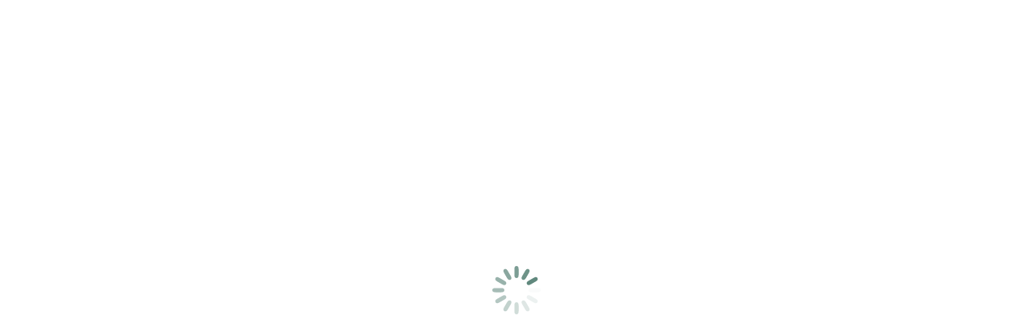

--- FILE ---
content_type: text/html; charset=UTF-8
request_url: https://www.mercadodelacosecha.com/modorural/con-la-sostenibilidad-por-bandera/
body_size: 23416
content:
<!DOCTYPE html>
<!--[if !(IE 6) | !(IE 7) | !(IE 8)  ]><!-->
<html lang="es" class="no-js">
<!--<![endif]-->
<head>
	<meta charset="UTF-8" />
		<meta name="viewport" content="width=device-width, initial-scale=1, maximum-scale=1, user-scalable=0">
		<meta name="theme-color" content="#588276"/>	<link rel="profile" href="https://gmpg.org/xfn/11" />
	        <script type="text/javascript">
            if (/Android|webOS|iPhone|iPad|iPod|BlackBerry|IEMobile|Opera Mini/i.test(navigator.userAgent)) {
                var originalAddEventListener = EventTarget.prototype.addEventListener,
                    oldWidth = window.innerWidth;

                EventTarget.prototype.addEventListener = function (eventName, eventHandler, useCapture) {
                    if (eventName === "resize") {
                        originalAddEventListener.call(this, eventName, function (event) {
                            if (oldWidth === window.innerWidth) {
                                return;
                            }
                            oldWidth = window.innerWidth;
                            if (eventHandler.handleEvent) {
                                eventHandler.handleEvent.call(this, event);
                            }
                            else {
                                eventHandler.call(this, event);
                            };
                        }, useCapture);
                    }
                    else {
                        originalAddEventListener.call(this, eventName, eventHandler, useCapture);
                    };
                };
            };
        </script>
		<script type="text/javascript" data-cookieconsent="ignore">
	window.dataLayer = window.dataLayer || [];

	function gtag() {
		dataLayer.push(arguments);
	}

	gtag("consent", "default", {
		ad_personalization: "denied",
		ad_storage: "denied",
		ad_user_data: "denied",
		analytics_storage: "denied",
		functionality_storage: "denied",
		personalization_storage: "denied",
		security_storage: "granted",
		wait_for_update: 500,
	});
	gtag("set", "ads_data_redaction", true);
	</script>
<script type="text/javascript"
		id="Cookiebot"
		src="https://consent.cookiebot.com/uc.js"
		data-implementation="wp"
		data-cbid="0f007986-6904-42fd-bca1-6ef8e0a5edc5"
						data-culture="ES"
				data-blockingmode="auto"
	></script>
<meta name='robots' content='index, follow, max-image-preview:large, max-snippet:-1, max-video-preview:-1' />
	<style>img:is([sizes="auto" i], [sizes^="auto," i]) { contain-intrinsic-size: 3000px 1500px }</style>
	
	<!-- This site is optimized with the Yoast SEO Premium plugin v16.3 (Yoast SEO v17.9) - https://yoast.com/wordpress/plugins/seo/ -->
	<title>Con la sostenibilidad por bandera - Mercado de la Cosecha</title>
	<meta name="description" content="Queremos transformar el rural en un medio más próspero, sostenible y saludable" />
	<link rel="canonical" href="https://www.mercadodelacosecha.com/modorural/con-la-sostenibilidad-por-bandera/" />
	<meta property="og:locale" content="es_ES" />
	<meta property="og:type" content="article" />
	<meta property="og:title" content="Con la sostenibilidad por bandera - Mercado de la Cosecha" />
	<meta property="og:description" content="Queremos transformar el rural en un medio más próspero, sostenible y saludable" />
	<meta property="og:url" content="https://www.mercadodelacosecha.com/modorural/con-la-sostenibilidad-por-bandera/" />
	<meta property="og:site_name" content="Mercado de la Cosecha" />
	<meta property="article:publisher" content="https://www.facebook.com/mercadodelacosecha/" />
	<meta property="article:author" content="https://www.facebook.com/mercadodelacosecha" />
	<meta property="article:published_time" content="2022-04-07T07:23:45+00:00" />
	<meta property="article:modified_time" content="2022-04-07T07:41:27+00:00" />
	<meta property="og:image" content="https://www.mercadodelacosecha.com/wp-content/uploads/2022/04/MDLC-WEB-despensa-dlujo.jpg" />
	<meta property="og:image:width" content="2500" />
	<meta property="og:image:height" content="1643" />
	<meta property="og:image:type" content="image/jpeg" />
	<meta name="twitter:card" content="summary_large_image" />
	<meta name="twitter:creator" content="@mercadocosecha" />
	<meta name="twitter:site" content="@mercadocosecha" />
	<meta name="twitter:label1" content="Escrito por" />
	<meta name="twitter:data1" content="Mercado de la Cosecha" />
	<meta name="twitter:label2" content="Tiempo de lectura" />
	<meta name="twitter:data2" content="3 minutos" />
	<script type="application/ld+json" class="yoast-schema-graph">{"@context":"https://schema.org","@graph":[{"@type":"Organization","@id":"https://www.mercadodelacosecha.com/#organization","name":"Mercado de la Cosecha","url":"https://www.mercadodelacosecha.com/","sameAs":["https://www.facebook.com/mercadodelacosecha/","https://www.instagram.com/mercadocosecha/","https://twitter.com/mercadocosecha"],"logo":{"@type":"ImageObject","@id":"https://www.mercadodelacosecha.com/#logo","inLanguage":"es","url":"https://www.mercadodelacosecha.com/wp-content/uploads/2020/01/logo-mdlc-283x400-1.png","contentUrl":"https://www.mercadodelacosecha.com/wp-content/uploads/2020/01/logo-mdlc-283x400-1.png","width":283,"height":400,"caption":"Mercado de la Cosecha"},"image":{"@id":"https://www.mercadodelacosecha.com/#logo"}},{"@type":"WebSite","@id":"https://www.mercadodelacosecha.com/#website","url":"https://www.mercadodelacosecha.com/","name":"Mercado de la Cosecha","description":"Divulgaci\u00f3n de iniciativas del rural","publisher":{"@id":"https://www.mercadodelacosecha.com/#organization"},"potentialAction":[{"@type":"SearchAction","target":{"@type":"EntryPoint","urlTemplate":"https://www.mercadodelacosecha.com/?s={search_term_string}"},"query-input":"required name=search_term_string"}],"inLanguage":"es"},{"@type":"ImageObject","@id":"https://www.mercadodelacosecha.com/modorural/con-la-sostenibilidad-por-bandera/#primaryimage","inLanguage":"es","url":"https://www.mercadodelacosecha.com/wp-content/uploads/2022/04/MDLC-WEB-despensa-dlujo.jpg","contentUrl":"https://www.mercadodelacosecha.com/wp-content/uploads/2022/04/MDLC-WEB-despensa-dlujo.jpg","width":2500,"height":1643},{"@type":"WebPage","@id":"https://www.mercadodelacosecha.com/modorural/con-la-sostenibilidad-por-bandera/#webpage","url":"https://www.mercadodelacosecha.com/modorural/con-la-sostenibilidad-por-bandera/","name":"Con la sostenibilidad por bandera - Mercado de la Cosecha","isPartOf":{"@id":"https://www.mercadodelacosecha.com/#website"},"primaryImageOfPage":{"@id":"https://www.mercadodelacosecha.com/modorural/con-la-sostenibilidad-por-bandera/#primaryimage"},"datePublished":"2022-04-07T07:23:45+00:00","dateModified":"2022-04-07T07:41:27+00:00","description":"Queremos transformar el rural en un medio m\u00e1s pr\u00f3spero, sostenible y saludable","breadcrumb":{"@id":"https://www.mercadodelacosecha.com/modorural/con-la-sostenibilidad-por-bandera/#breadcrumb"},"inLanguage":"es","potentialAction":[{"@type":"ReadAction","target":["https://www.mercadodelacosecha.com/modorural/con-la-sostenibilidad-por-bandera/"]}]},{"@type":"BreadcrumbList","@id":"https://www.mercadodelacosecha.com/modorural/con-la-sostenibilidad-por-bandera/#breadcrumb","itemListElement":[{"@type":"ListItem","position":1,"name":"Portada","item":"https://www.mercadodelacosecha.com/"},{"@type":"ListItem","position":2,"name":"Con la sostenibilidad por bandera"}]},{"@type":"Article","@id":"https://www.mercadodelacosecha.com/modorural/con-la-sostenibilidad-por-bandera/#article","isPartOf":{"@id":"https://www.mercadodelacosecha.com/modorural/con-la-sostenibilidad-por-bandera/#webpage"},"author":{"@id":"https://www.mercadodelacosecha.com/#/schema/person/eeb4b1f741aa216cf29161448a0fde77"},"headline":"Con la sostenibilidad por bandera","datePublished":"2022-04-07T07:23:45+00:00","dateModified":"2022-04-07T07:41:27+00:00","mainEntityOfPage":{"@id":"https://www.mercadodelacosecha.com/modorural/con-la-sostenibilidad-por-bandera/#webpage"},"wordCount":543,"publisher":{"@id":"https://www.mercadodelacosecha.com/#organization"},"image":{"@id":"https://www.mercadodelacosecha.com/modorural/con-la-sostenibilidad-por-bandera/#primaryimage"},"thumbnailUrl":"https://www.mercadodelacosecha.com/wp-content/uploads/2022/04/MDLC-WEB-despensa-dlujo.jpg","keywords":["modelos de gesti\u00f3n","modelos de negocio","origen","Producci\u00f3n de alimentos","producci\u00f3n local","transformaci\u00f3n","valor a\u00f1adido"],"articleSection":["Agricultura Regenerativa","Iniciativas","Resiliencia y Sostenibilidad"],"inLanguage":"es"},{"@type":"Person","@id":"https://www.mercadodelacosecha.com/#/schema/person/eeb4b1f741aa216cf29161448a0fde77","name":"Mercado de la Cosecha","image":{"@type":"ImageObject","@id":"https://www.mercadodelacosecha.com/#personlogo","inLanguage":"es","url":"https://secure.gravatar.com/avatar/075f1ef06d525ba2d89861f19223595e?s=96&d=mm&r=g","contentUrl":"https://secure.gravatar.com/avatar/075f1ef06d525ba2d89861f19223595e?s=96&d=mm&r=g","caption":"Mercado de la Cosecha"},"description":"El Mercado de la Cosecha es un proyecto impulsado por Corporaci\u00f3n Hijos de Rivera con el prop\u00f3sito de transformar el rural en un medio m\u00e1s pr\u00f3spero, sostenible y saludable.","sameAs":["https://www.mercadodelacosecha.com","https://www.facebook.com/mercadodelacosecha","https://www.instagram.com/mercadocosecha/","https://twitter.com/mercadocosecha"],"url":"https://www.mercadodelacosecha.com/modorural/author/mdlc/"}]}</script>
	<!-- / Yoast SEO Premium plugin. -->


<link rel='dns-prefetch' href='//fonts.googleapis.com' />
<link rel="alternate" type="application/rss+xml" title="Mercado de la Cosecha &raquo; Feed" href="https://www.mercadodelacosecha.com/feed/" />
<link rel="alternate" type="application/rss+xml" title="Mercado de la Cosecha &raquo; Feed de los comentarios" href="https://www.mercadodelacosecha.com/comments/feed/" />
<script type="text/javascript">var $TS_VCSC_CurrentPluginRelease = "5.5.4";var $TS_VCSC_CurrentComposerRelease = "6.2.0";var $TS_VCSC_Lightbox_Activated = true;var $TS_VCSC_Lightbox_Thumbs = "bottom";var $TS_VCSC_Lightbox_Thumbsize = 50;var $TS_VCSC_Lightbox_Animation = "random";var $TS_VCSC_Lightbox_Captions = "data-title";var $TS_VCSC_Lightbox_Closer = true;var $TS_VCSC_Lightbox_Durations = 5000;var $TS_VCSC_Lightbox_Share = false;var $TS_VCSC_Lightbox_Save = false;var $TS_VCSC_Lightbox_LoadAPIs = true;var $TS_VCSC_Lightbox_Social = "fb,tw,gp,pin";var $TS_VCSC_Lightbox_NoTouch = false;var $TS_VCSC_Lightbox_BGClose = true;var $TS_VCSC_Lightbox_NoHashes = true;var $TS_VCSC_Lightbox_Keyboard = true;var $TS_VCSC_Lightbox_FullScreen = true;var $TS_VCSC_Lightbox_Zoom = true;var $TS_VCSC_Lightbox_FXSpeed = 300;var $TS_VCSC_Lightbox_Scheme = "dark";var $TS_VCSC_Lightbox_Controls = "circle";var $TS_VCSC_Lightbox_URLColor = false;var $TS_VCSC_Lightbox_Backlight = "#ffffff";var $TS_VCSC_Lightbox_UseColor = false;var $TS_VCSC_Lightbox_Overlay = "#000000";var $TS_VCSC_Lightbox_Background = "";var $TS_VCSC_Lightbox_Repeat = "no-repeat";var $TS_VCSC_Lightbox_Noise = "";var $TS_VCSC_Lightbox_CORS = false;var $TS_VCSC_Lightbox_Tapping = true;var $TS_VCSC_Lightbox_ScrollBlock = "js";var $TS_VCSC_Lightbox_Protection = "none";var $TS_VCSC_Lightbox_HistoryClose = false;var $TS_VCSC_Lightbox_CustomScroll = true;var $TS_VCSC_Lightbox_HomeURL = "https://www.mercadodelacosecha.com";var $TS_VCSC_Lightbox_LastScroll = 0;var $TS_VCSC_Lightbox_Showing = false;var $TS_VCSC_Lightbox_PrettyPhoto = false;var $TS_VCSC_Lightbox_AttachAllOther = false;var $TS_VCSC_Hammer_ReleaseNew = true;</script><script type="text/javascript">
/* <![CDATA[ */
window._wpemojiSettings = {"baseUrl":"https:\/\/s.w.org\/images\/core\/emoji\/15.0.3\/72x72\/","ext":".png","svgUrl":"https:\/\/s.w.org\/images\/core\/emoji\/15.0.3\/svg\/","svgExt":".svg","source":{"concatemoji":"https:\/\/www.mercadodelacosecha.com\/wp-includes\/js\/wp-emoji-release.min.js?ver=6.7.4"}};
/*! This file is auto-generated */
!function(i,n){var o,s,e;function c(e){try{var t={supportTests:e,timestamp:(new Date).valueOf()};sessionStorage.setItem(o,JSON.stringify(t))}catch(e){}}function p(e,t,n){e.clearRect(0,0,e.canvas.width,e.canvas.height),e.fillText(t,0,0);var t=new Uint32Array(e.getImageData(0,0,e.canvas.width,e.canvas.height).data),r=(e.clearRect(0,0,e.canvas.width,e.canvas.height),e.fillText(n,0,0),new Uint32Array(e.getImageData(0,0,e.canvas.width,e.canvas.height).data));return t.every(function(e,t){return e===r[t]})}function u(e,t,n){switch(t){case"flag":return n(e,"\ud83c\udff3\ufe0f\u200d\u26a7\ufe0f","\ud83c\udff3\ufe0f\u200b\u26a7\ufe0f")?!1:!n(e,"\ud83c\uddfa\ud83c\uddf3","\ud83c\uddfa\u200b\ud83c\uddf3")&&!n(e,"\ud83c\udff4\udb40\udc67\udb40\udc62\udb40\udc65\udb40\udc6e\udb40\udc67\udb40\udc7f","\ud83c\udff4\u200b\udb40\udc67\u200b\udb40\udc62\u200b\udb40\udc65\u200b\udb40\udc6e\u200b\udb40\udc67\u200b\udb40\udc7f");case"emoji":return!n(e,"\ud83d\udc26\u200d\u2b1b","\ud83d\udc26\u200b\u2b1b")}return!1}function f(e,t,n){var r="undefined"!=typeof WorkerGlobalScope&&self instanceof WorkerGlobalScope?new OffscreenCanvas(300,150):i.createElement("canvas"),a=r.getContext("2d",{willReadFrequently:!0}),o=(a.textBaseline="top",a.font="600 32px Arial",{});return e.forEach(function(e){o[e]=t(a,e,n)}),o}function t(e){var t=i.createElement("script");t.src=e,t.defer=!0,i.head.appendChild(t)}"undefined"!=typeof Promise&&(o="wpEmojiSettingsSupports",s=["flag","emoji"],n.supports={everything:!0,everythingExceptFlag:!0},e=new Promise(function(e){i.addEventListener("DOMContentLoaded",e,{once:!0})}),new Promise(function(t){var n=function(){try{var e=JSON.parse(sessionStorage.getItem(o));if("object"==typeof e&&"number"==typeof e.timestamp&&(new Date).valueOf()<e.timestamp+604800&&"object"==typeof e.supportTests)return e.supportTests}catch(e){}return null}();if(!n){if("undefined"!=typeof Worker&&"undefined"!=typeof OffscreenCanvas&&"undefined"!=typeof URL&&URL.createObjectURL&&"undefined"!=typeof Blob)try{var e="postMessage("+f.toString()+"("+[JSON.stringify(s),u.toString(),p.toString()].join(",")+"));",r=new Blob([e],{type:"text/javascript"}),a=new Worker(URL.createObjectURL(r),{name:"wpTestEmojiSupports"});return void(a.onmessage=function(e){c(n=e.data),a.terminate(),t(n)})}catch(e){}c(n=f(s,u,p))}t(n)}).then(function(e){for(var t in e)n.supports[t]=e[t],n.supports.everything=n.supports.everything&&n.supports[t],"flag"!==t&&(n.supports.everythingExceptFlag=n.supports.everythingExceptFlag&&n.supports[t]);n.supports.everythingExceptFlag=n.supports.everythingExceptFlag&&!n.supports.flag,n.DOMReady=!1,n.readyCallback=function(){n.DOMReady=!0}}).then(function(){return e}).then(function(){var e;n.supports.everything||(n.readyCallback(),(e=n.source||{}).concatemoji?t(e.concatemoji):e.wpemoji&&e.twemoji&&(t(e.twemoji),t(e.wpemoji)))}))}((window,document),window._wpemojiSettings);
/* ]]> */
</script>
<style id='wp-emoji-styles-inline-css' type='text/css'>

	img.wp-smiley, img.emoji {
		display: inline !important;
		border: none !important;
		box-shadow: none !important;
		height: 1em !important;
		width: 1em !important;
		margin: 0 0.07em !important;
		vertical-align: -0.1em !important;
		background: none !important;
		padding: 0 !important;
	}
</style>
<link rel='stylesheet' id='wp-block-library-css' href='https://www.mercadodelacosecha.com/wp-includes/css/dist/block-library/style.min.css?ver=6.7.4' type='text/css' media='all' />
<style id='wp-block-library-theme-inline-css' type='text/css'>
.wp-block-audio :where(figcaption){color:#555;font-size:13px;text-align:center}.is-dark-theme .wp-block-audio :where(figcaption){color:#ffffffa6}.wp-block-audio{margin:0 0 1em}.wp-block-code{border:1px solid #ccc;border-radius:4px;font-family:Menlo,Consolas,monaco,monospace;padding:.8em 1em}.wp-block-embed :where(figcaption){color:#555;font-size:13px;text-align:center}.is-dark-theme .wp-block-embed :where(figcaption){color:#ffffffa6}.wp-block-embed{margin:0 0 1em}.blocks-gallery-caption{color:#555;font-size:13px;text-align:center}.is-dark-theme .blocks-gallery-caption{color:#ffffffa6}:root :where(.wp-block-image figcaption){color:#555;font-size:13px;text-align:center}.is-dark-theme :root :where(.wp-block-image figcaption){color:#ffffffa6}.wp-block-image{margin:0 0 1em}.wp-block-pullquote{border-bottom:4px solid;border-top:4px solid;color:currentColor;margin-bottom:1.75em}.wp-block-pullquote cite,.wp-block-pullquote footer,.wp-block-pullquote__citation{color:currentColor;font-size:.8125em;font-style:normal;text-transform:uppercase}.wp-block-quote{border-left:.25em solid;margin:0 0 1.75em;padding-left:1em}.wp-block-quote cite,.wp-block-quote footer{color:currentColor;font-size:.8125em;font-style:normal;position:relative}.wp-block-quote:where(.has-text-align-right){border-left:none;border-right:.25em solid;padding-left:0;padding-right:1em}.wp-block-quote:where(.has-text-align-center){border:none;padding-left:0}.wp-block-quote.is-large,.wp-block-quote.is-style-large,.wp-block-quote:where(.is-style-plain){border:none}.wp-block-search .wp-block-search__label{font-weight:700}.wp-block-search__button{border:1px solid #ccc;padding:.375em .625em}:where(.wp-block-group.has-background){padding:1.25em 2.375em}.wp-block-separator.has-css-opacity{opacity:.4}.wp-block-separator{border:none;border-bottom:2px solid;margin-left:auto;margin-right:auto}.wp-block-separator.has-alpha-channel-opacity{opacity:1}.wp-block-separator:not(.is-style-wide):not(.is-style-dots){width:100px}.wp-block-separator.has-background:not(.is-style-dots){border-bottom:none;height:1px}.wp-block-separator.has-background:not(.is-style-wide):not(.is-style-dots){height:2px}.wp-block-table{margin:0 0 1em}.wp-block-table td,.wp-block-table th{word-break:normal}.wp-block-table :where(figcaption){color:#555;font-size:13px;text-align:center}.is-dark-theme .wp-block-table :where(figcaption){color:#ffffffa6}.wp-block-video :where(figcaption){color:#555;font-size:13px;text-align:center}.is-dark-theme .wp-block-video :where(figcaption){color:#ffffffa6}.wp-block-video{margin:0 0 1em}:root :where(.wp-block-template-part.has-background){margin-bottom:0;margin-top:0;padding:1.25em 2.375em}
</style>
<style id='classic-theme-styles-inline-css' type='text/css'>
/*! This file is auto-generated */
.wp-block-button__link{color:#fff;background-color:#32373c;border-radius:9999px;box-shadow:none;text-decoration:none;padding:calc(.667em + 2px) calc(1.333em + 2px);font-size:1.125em}.wp-block-file__button{background:#32373c;color:#fff;text-decoration:none}
</style>
<style id='global-styles-inline-css' type='text/css'>
:root{--wp--preset--aspect-ratio--square: 1;--wp--preset--aspect-ratio--4-3: 4/3;--wp--preset--aspect-ratio--3-4: 3/4;--wp--preset--aspect-ratio--3-2: 3/2;--wp--preset--aspect-ratio--2-3: 2/3;--wp--preset--aspect-ratio--16-9: 16/9;--wp--preset--aspect-ratio--9-16: 9/16;--wp--preset--color--black: #000000;--wp--preset--color--cyan-bluish-gray: #abb8c3;--wp--preset--color--white: #FFF;--wp--preset--color--pale-pink: #f78da7;--wp--preset--color--vivid-red: #cf2e2e;--wp--preset--color--luminous-vivid-orange: #ff6900;--wp--preset--color--luminous-vivid-amber: #fcb900;--wp--preset--color--light-green-cyan: #7bdcb5;--wp--preset--color--vivid-green-cyan: #00d084;--wp--preset--color--pale-cyan-blue: #8ed1fc;--wp--preset--color--vivid-cyan-blue: #0693e3;--wp--preset--color--vivid-purple: #9b51e0;--wp--preset--color--accent: #588276;--wp--preset--color--dark-gray: #111;--wp--preset--color--light-gray: #767676;--wp--preset--gradient--vivid-cyan-blue-to-vivid-purple: linear-gradient(135deg,rgba(6,147,227,1) 0%,rgb(155,81,224) 100%);--wp--preset--gradient--light-green-cyan-to-vivid-green-cyan: linear-gradient(135deg,rgb(122,220,180) 0%,rgb(0,208,130) 100%);--wp--preset--gradient--luminous-vivid-amber-to-luminous-vivid-orange: linear-gradient(135deg,rgba(252,185,0,1) 0%,rgba(255,105,0,1) 100%);--wp--preset--gradient--luminous-vivid-orange-to-vivid-red: linear-gradient(135deg,rgba(255,105,0,1) 0%,rgb(207,46,46) 100%);--wp--preset--gradient--very-light-gray-to-cyan-bluish-gray: linear-gradient(135deg,rgb(238,238,238) 0%,rgb(169,184,195) 100%);--wp--preset--gradient--cool-to-warm-spectrum: linear-gradient(135deg,rgb(74,234,220) 0%,rgb(151,120,209) 20%,rgb(207,42,186) 40%,rgb(238,44,130) 60%,rgb(251,105,98) 80%,rgb(254,248,76) 100%);--wp--preset--gradient--blush-light-purple: linear-gradient(135deg,rgb(255,206,236) 0%,rgb(152,150,240) 100%);--wp--preset--gradient--blush-bordeaux: linear-gradient(135deg,rgb(254,205,165) 0%,rgb(254,45,45) 50%,rgb(107,0,62) 100%);--wp--preset--gradient--luminous-dusk: linear-gradient(135deg,rgb(255,203,112) 0%,rgb(199,81,192) 50%,rgb(65,88,208) 100%);--wp--preset--gradient--pale-ocean: linear-gradient(135deg,rgb(255,245,203) 0%,rgb(182,227,212) 50%,rgb(51,167,181) 100%);--wp--preset--gradient--electric-grass: linear-gradient(135deg,rgb(202,248,128) 0%,rgb(113,206,126) 100%);--wp--preset--gradient--midnight: linear-gradient(135deg,rgb(2,3,129) 0%,rgb(40,116,252) 100%);--wp--preset--font-size--small: 13px;--wp--preset--font-size--medium: 20px;--wp--preset--font-size--large: 36px;--wp--preset--font-size--x-large: 42px;--wp--preset--spacing--20: 0.44rem;--wp--preset--spacing--30: 0.67rem;--wp--preset--spacing--40: 1rem;--wp--preset--spacing--50: 1.5rem;--wp--preset--spacing--60: 2.25rem;--wp--preset--spacing--70: 3.38rem;--wp--preset--spacing--80: 5.06rem;--wp--preset--shadow--natural: 6px 6px 9px rgba(0, 0, 0, 0.2);--wp--preset--shadow--deep: 12px 12px 50px rgba(0, 0, 0, 0.4);--wp--preset--shadow--sharp: 6px 6px 0px rgba(0, 0, 0, 0.2);--wp--preset--shadow--outlined: 6px 6px 0px -3px rgba(255, 255, 255, 1), 6px 6px rgba(0, 0, 0, 1);--wp--preset--shadow--crisp: 6px 6px 0px rgba(0, 0, 0, 1);}:where(.is-layout-flex){gap: 0.5em;}:where(.is-layout-grid){gap: 0.5em;}body .is-layout-flex{display: flex;}.is-layout-flex{flex-wrap: wrap;align-items: center;}.is-layout-flex > :is(*, div){margin: 0;}body .is-layout-grid{display: grid;}.is-layout-grid > :is(*, div){margin: 0;}:where(.wp-block-columns.is-layout-flex){gap: 2em;}:where(.wp-block-columns.is-layout-grid){gap: 2em;}:where(.wp-block-post-template.is-layout-flex){gap: 1.25em;}:where(.wp-block-post-template.is-layout-grid){gap: 1.25em;}.has-black-color{color: var(--wp--preset--color--black) !important;}.has-cyan-bluish-gray-color{color: var(--wp--preset--color--cyan-bluish-gray) !important;}.has-white-color{color: var(--wp--preset--color--white) !important;}.has-pale-pink-color{color: var(--wp--preset--color--pale-pink) !important;}.has-vivid-red-color{color: var(--wp--preset--color--vivid-red) !important;}.has-luminous-vivid-orange-color{color: var(--wp--preset--color--luminous-vivid-orange) !important;}.has-luminous-vivid-amber-color{color: var(--wp--preset--color--luminous-vivid-amber) !important;}.has-light-green-cyan-color{color: var(--wp--preset--color--light-green-cyan) !important;}.has-vivid-green-cyan-color{color: var(--wp--preset--color--vivid-green-cyan) !important;}.has-pale-cyan-blue-color{color: var(--wp--preset--color--pale-cyan-blue) !important;}.has-vivid-cyan-blue-color{color: var(--wp--preset--color--vivid-cyan-blue) !important;}.has-vivid-purple-color{color: var(--wp--preset--color--vivid-purple) !important;}.has-black-background-color{background-color: var(--wp--preset--color--black) !important;}.has-cyan-bluish-gray-background-color{background-color: var(--wp--preset--color--cyan-bluish-gray) !important;}.has-white-background-color{background-color: var(--wp--preset--color--white) !important;}.has-pale-pink-background-color{background-color: var(--wp--preset--color--pale-pink) !important;}.has-vivid-red-background-color{background-color: var(--wp--preset--color--vivid-red) !important;}.has-luminous-vivid-orange-background-color{background-color: var(--wp--preset--color--luminous-vivid-orange) !important;}.has-luminous-vivid-amber-background-color{background-color: var(--wp--preset--color--luminous-vivid-amber) !important;}.has-light-green-cyan-background-color{background-color: var(--wp--preset--color--light-green-cyan) !important;}.has-vivid-green-cyan-background-color{background-color: var(--wp--preset--color--vivid-green-cyan) !important;}.has-pale-cyan-blue-background-color{background-color: var(--wp--preset--color--pale-cyan-blue) !important;}.has-vivid-cyan-blue-background-color{background-color: var(--wp--preset--color--vivid-cyan-blue) !important;}.has-vivid-purple-background-color{background-color: var(--wp--preset--color--vivid-purple) !important;}.has-black-border-color{border-color: var(--wp--preset--color--black) !important;}.has-cyan-bluish-gray-border-color{border-color: var(--wp--preset--color--cyan-bluish-gray) !important;}.has-white-border-color{border-color: var(--wp--preset--color--white) !important;}.has-pale-pink-border-color{border-color: var(--wp--preset--color--pale-pink) !important;}.has-vivid-red-border-color{border-color: var(--wp--preset--color--vivid-red) !important;}.has-luminous-vivid-orange-border-color{border-color: var(--wp--preset--color--luminous-vivid-orange) !important;}.has-luminous-vivid-amber-border-color{border-color: var(--wp--preset--color--luminous-vivid-amber) !important;}.has-light-green-cyan-border-color{border-color: var(--wp--preset--color--light-green-cyan) !important;}.has-vivid-green-cyan-border-color{border-color: var(--wp--preset--color--vivid-green-cyan) !important;}.has-pale-cyan-blue-border-color{border-color: var(--wp--preset--color--pale-cyan-blue) !important;}.has-vivid-cyan-blue-border-color{border-color: var(--wp--preset--color--vivid-cyan-blue) !important;}.has-vivid-purple-border-color{border-color: var(--wp--preset--color--vivid-purple) !important;}.has-vivid-cyan-blue-to-vivid-purple-gradient-background{background: var(--wp--preset--gradient--vivid-cyan-blue-to-vivid-purple) !important;}.has-light-green-cyan-to-vivid-green-cyan-gradient-background{background: var(--wp--preset--gradient--light-green-cyan-to-vivid-green-cyan) !important;}.has-luminous-vivid-amber-to-luminous-vivid-orange-gradient-background{background: var(--wp--preset--gradient--luminous-vivid-amber-to-luminous-vivid-orange) !important;}.has-luminous-vivid-orange-to-vivid-red-gradient-background{background: var(--wp--preset--gradient--luminous-vivid-orange-to-vivid-red) !important;}.has-very-light-gray-to-cyan-bluish-gray-gradient-background{background: var(--wp--preset--gradient--very-light-gray-to-cyan-bluish-gray) !important;}.has-cool-to-warm-spectrum-gradient-background{background: var(--wp--preset--gradient--cool-to-warm-spectrum) !important;}.has-blush-light-purple-gradient-background{background: var(--wp--preset--gradient--blush-light-purple) !important;}.has-blush-bordeaux-gradient-background{background: var(--wp--preset--gradient--blush-bordeaux) !important;}.has-luminous-dusk-gradient-background{background: var(--wp--preset--gradient--luminous-dusk) !important;}.has-pale-ocean-gradient-background{background: var(--wp--preset--gradient--pale-ocean) !important;}.has-electric-grass-gradient-background{background: var(--wp--preset--gradient--electric-grass) !important;}.has-midnight-gradient-background{background: var(--wp--preset--gradient--midnight) !important;}.has-small-font-size{font-size: var(--wp--preset--font-size--small) !important;}.has-medium-font-size{font-size: var(--wp--preset--font-size--medium) !important;}.has-large-font-size{font-size: var(--wp--preset--font-size--large) !important;}.has-x-large-font-size{font-size: var(--wp--preset--font-size--x-large) !important;}
:where(.wp-block-post-template.is-layout-flex){gap: 1.25em;}:where(.wp-block-post-template.is-layout-grid){gap: 1.25em;}
:where(.wp-block-columns.is-layout-flex){gap: 2em;}:where(.wp-block-columns.is-layout-grid){gap: 2em;}
:root :where(.wp-block-pullquote){font-size: 1.5em;line-height: 1.6;}
</style>
<link rel='stylesheet' id='contact-form-7-css' href='https://www.mercadodelacosecha.com/wp-content/plugins/contact-form-7/includes/css/styles.css?ver=5.5.4' type='text/css' media='all' />
<link rel='stylesheet' id='mna-vc-styles-css' href='https://www.mercadodelacosecha.com/wp-content/plugins/mighty-news-addons-vc/css/styles.css?ver=1.0.0' type='text/css' media='all' />
<link rel='stylesheet' id='mna-settings-google-fonts-css' href='//fonts.googleapis.com/css?family=Poppins%3A100%2C100i%2C200%2C200i%2C300%2C300i%2C400%2C400i%2C500%2C500i%2C600%2C600i%2C700%2C700i%2C800%2C800i%2C900%2C900i%7CBree+Serif%3A100%2C100i%2C200%2C200i%2C300%2C300i%2C400%2C400i%2C500%2C500i%2C600%2C600i%2C700%2C700i%2C800%2C800i%2C900%2C900i&#038;ver=6.7.4' type='text/css' media='all' />
<link rel='stylesheet' id='icofont-css' href='https://www.mercadodelacosecha.com/wp-content/plugins/vc-post-grid/assets/icofont.min.css?ver=1.0.0' type='text/css' media='all' />
<link rel='stylesheet' id='vcpg-grid-css' href='https://www.mercadodelacosecha.com/wp-content/plugins/vc-post-grid/assets/front/css/grid.css?ver=1.0.0' type='text/css' media='all' />
<link rel='stylesheet' id='owl-carousel-css' href='https://www.mercadodelacosecha.com/wp-content/plugins/vc-post-grid/assets/front/css/owl.carousel.min.css?ver=1.0.0' type='text/css' media='all' />
<link rel='stylesheet' id='vcpg-styles-css' href='https://www.mercadodelacosecha.com/wp-content/plugins/vc-post-grid/assets/front/css/style.css?ver=1.0.0' type='text/css' media='all' />
<link rel='stylesheet' id='the7-Defaults-css' href='https://www.mercadodelacosecha.com/wp-content/uploads/smile_fonts/Defaults/Defaults.css?ver=6.7.4' type='text/css' media='all' />
<style id='akismet-widget-style-inline-css' type='text/css'>

			.a-stats {
				--akismet-color-mid-green: #357b49;
				--akismet-color-white: #fff;
				--akismet-color-light-grey: #f6f7f7;

				max-width: 350px;
				width: auto;
			}

			.a-stats * {
				all: unset;
				box-sizing: border-box;
			}

			.a-stats strong {
				font-weight: 600;
			}

			.a-stats a.a-stats__link,
			.a-stats a.a-stats__link:visited,
			.a-stats a.a-stats__link:active {
				background: var(--akismet-color-mid-green);
				border: none;
				box-shadow: none;
				border-radius: 8px;
				color: var(--akismet-color-white);
				cursor: pointer;
				display: block;
				font-family: -apple-system, BlinkMacSystemFont, 'Segoe UI', 'Roboto', 'Oxygen-Sans', 'Ubuntu', 'Cantarell', 'Helvetica Neue', sans-serif;
				font-weight: 500;
				padding: 12px;
				text-align: center;
				text-decoration: none;
				transition: all 0.2s ease;
			}

			/* Extra specificity to deal with TwentyTwentyOne focus style */
			.widget .a-stats a.a-stats__link:focus {
				background: var(--akismet-color-mid-green);
				color: var(--akismet-color-white);
				text-decoration: none;
			}

			.a-stats a.a-stats__link:hover {
				filter: brightness(110%);
				box-shadow: 0 4px 12px rgba(0, 0, 0, 0.06), 0 0 2px rgba(0, 0, 0, 0.16);
			}

			.a-stats .count {
				color: var(--akismet-color-white);
				display: block;
				font-size: 1.5em;
				line-height: 1.4;
				padding: 0 13px;
				white-space: nowrap;
			}
		
</style>
<link rel='stylesheet' id='js_composer_front-css' href='//www.mercadodelacosecha.com/wp-content/uploads/js_composer/js_composer_front_custom.css?ver=6.2.0' type='text/css' media='all' />
<link rel='stylesheet' id='dt-web-fonts-css' href='https://fonts.googleapis.com/css?family=Roboto:400,600,700%7CRoboto+Condensed:400,600,700' type='text/css' media='all' />
<link rel='stylesheet' id='dt-main-css' href='https://www.mercadodelacosecha.com/wp-content/themes/dt-the7/css/main.min.css?ver=10.6.0' type='text/css' media='all' />
<style id='dt-main-inline-css' type='text/css'>
body #load {
  display: block;
  height: 100%;
  overflow: hidden;
  position: fixed;
  width: 100%;
  z-index: 9901;
  opacity: 1;
  visibility: visible;
  transition: all .35s ease-out;
}
.load-wrap {
  width: 100%;
  height: 100%;
  background-position: center center;
  background-repeat: no-repeat;
  text-align: center;
  display: -ms-flexbox;
  display: -ms-flex;
  display: flex;
  -ms-align-items: center;
  -ms-flex-align: center;
  align-items: center;
  -ms-flex-flow: column wrap;
  flex-flow: column wrap;
  -ms-flex-pack: center;
  -ms-justify-content: center;
  justify-content: center;
}
.load-wrap > svg {
  position: absolute;
  top: 50%;
  left: 50%;
  transform: translate(-50%,-50%);
}
#load {
  background: var(--the7-elementor-beautiful-loading-bg,#ffffff);
  --the7-beautiful-spinner-color2: var(--the7-beautiful-spinner-color,#588276);
}

</style>
<link rel='stylesheet' id='the7-font-css' href='https://www.mercadodelacosecha.com/wp-content/themes/dt-the7/fonts/icomoon-the7-font/icomoon-the7-font.min.css?ver=10.6.0' type='text/css' media='all' />
<link rel='stylesheet' id='the7-awesome-fonts-css' href='https://www.mercadodelacosecha.com/wp-content/themes/dt-the7/fonts/FontAwesome/css/all.min.css?ver=10.6.0' type='text/css' media='all' />
<link rel='stylesheet' id='the7-awesome-fonts-back-css' href='https://www.mercadodelacosecha.com/wp-content/themes/dt-the7/fonts/FontAwesome/back-compat.min.css?ver=10.6.0' type='text/css' media='all' />
<link rel='stylesheet' id='the7-custom-scrollbar-css' href='https://www.mercadodelacosecha.com/wp-content/themes/dt-the7/lib/custom-scrollbar/custom-scrollbar.min.css?ver=10.6.0' type='text/css' media='all' />
<link rel='stylesheet' id='the7-wpbakery-css' href='https://www.mercadodelacosecha.com/wp-content/themes/dt-the7/css/wpbakery.min.css?ver=10.6.0' type='text/css' media='all' />
<link rel='stylesheet' id='the7-core-css' href='https://www.mercadodelacosecha.com/wp-content/plugins/dt-the7-core/assets/css/post-type.min.css?ver=2.5.8' type='text/css' media='all' />
<link rel='stylesheet' id='the7-css-vars-css' href='https://www.mercadodelacosecha.com/wp-content/uploads/the7-css/css-vars.css?ver=9035b4ace4a0' type='text/css' media='all' />
<link rel='stylesheet' id='dt-custom-css' href='https://www.mercadodelacosecha.com/wp-content/uploads/the7-css/custom.css?ver=9035b4ace4a0' type='text/css' media='all' />
<link rel='stylesheet' id='dt-media-css' href='https://www.mercadodelacosecha.com/wp-content/uploads/the7-css/media.css?ver=9035b4ace4a0' type='text/css' media='all' />
<link rel='stylesheet' id='the7-mega-menu-css' href='https://www.mercadodelacosecha.com/wp-content/uploads/the7-css/mega-menu.css?ver=9035b4ace4a0' type='text/css' media='all' />
<link rel='stylesheet' id='the7-elements-albums-portfolio-css' href='https://www.mercadodelacosecha.com/wp-content/uploads/the7-css/the7-elements-albums-portfolio.css?ver=9035b4ace4a0' type='text/css' media='all' />
<link rel='stylesheet' id='the7-elements-css' href='https://www.mercadodelacosecha.com/wp-content/uploads/the7-css/post-type-dynamic.css?ver=9035b4ace4a0' type='text/css' media='all' />
<link rel='stylesheet' id='style-css' href='https://www.mercadodelacosecha.com/wp-content/themes/dt-the7/style.css?ver=10.6.0' type='text/css' media='all' />
<link rel='stylesheet' id='ultimate-vc-addons-style-css' href='https://www.mercadodelacosecha.com/wp-content/plugins/Ultimate_VC_Addons/assets/min-css/style.min.css?ver=3.19.11' type='text/css' media='all' />
<script type="text/javascript" src="https://www.mercadodelacosecha.com/wp-includes/js/jquery/jquery.min.js?ver=3.7.1" id="jquery-core-js"></script>
<script type="text/javascript" src="https://www.mercadodelacosecha.com/wp-includes/js/jquery/jquery-migrate.min.js?ver=3.4.1" id="jquery-migrate-js"></script>
<script type="text/javascript" src="https://www.mercadodelacosecha.com/wp-content/plugins/revslider/public/assets/js/rbtools.min.js?ver=6.5.12" async id="tp-tools-js"></script>
<script type="text/javascript" src="https://www.mercadodelacosecha.com/wp-content/plugins/revslider/public/assets/js/rs6.min.js?ver=6.5.12" async id="revmin-js"></script>
<script type="text/javascript" id="dt-above-fold-js-extra">
/* <![CDATA[ */
var dtLocal = {"themeUrl":"https:\/\/www.mercadodelacosecha.com\/wp-content\/themes\/dt-the7","passText":"Para ver esta publicaci\u00f3n protegida, introduce la contrase\u00f1a debajo:","moreButtonText":{"loading":"Cargando...","loadMore":"Cargar m\u00e1s"},"postID":"4370","ajaxurl":"https:\/\/www.mercadodelacosecha.com\/wp-admin\/admin-ajax.php","REST":{"baseUrl":"https:\/\/www.mercadodelacosecha.com\/wp-json\/the7\/v1","endpoints":{"sendMail":"\/send-mail"}},"contactMessages":{"required":"One or more fields have an error. Please check and try again.","terms":"Please accept the privacy policy.","fillTheCaptchaError":"Please, fill the captcha."},"captchaSiteKey":"","ajaxNonce":"2cf63d0f51","pageData":"","themeSettings":{"smoothScroll":"off","lazyLoading":false,"accentColor":{"mode":"solid","color":"#588276"},"desktopHeader":{"height":116},"ToggleCaptionEnabled":"disabled","ToggleCaption":"Navigation","floatingHeader":{"showAfter":160,"showMenu":true,"height":60,"logo":{"showLogo":true,"html":"<img class=\" preload-me\" src=\"https:\/\/www.mercadodelacosecha.com\/wp-content\/uploads\/2020\/01\/logo-mdlc-texto-40.png\" srcset=\"https:\/\/www.mercadodelacosecha.com\/wp-content\/uploads\/2020\/01\/logo-mdlc-texto-40.png 59w, https:\/\/www.mercadodelacosecha.com\/wp-content\/uploads\/2020\/01\/logo-mdlc-texto-80.png 117w\" width=\"59\" height=\"40\"   sizes=\"59px\" alt=\"Mercado de la Cosecha\" \/>","url":"https:\/\/www.mercadodelacosecha.com\/"}},"topLine":{"floatingTopLine":{"logo":{"showLogo":false,"html":""}}},"mobileHeader":{"firstSwitchPoint":1100,"secondSwitchPoint":778,"firstSwitchPointHeight":60,"secondSwitchPointHeight":60,"mobileToggleCaptionEnabled":"disabled","mobileToggleCaption":"Men\u00fa"},"stickyMobileHeaderFirstSwitch":{"logo":{"html":"<img class=\" preload-me\" src=\"https:\/\/www.mercadodelacosecha.com\/wp-content\/uploads\/2020\/01\/logo-mdlc-texto-w-40.png\" srcset=\"https:\/\/www.mercadodelacosecha.com\/wp-content\/uploads\/2020\/01\/logo-mdlc-texto-w-40.png 59w, https:\/\/www.mercadodelacosecha.com\/wp-content\/uploads\/2020\/01\/logo-mdlc-texto-w-80.png 118w\" width=\"59\" height=\"40\"   sizes=\"59px\" alt=\"Mercado de la Cosecha\" \/>"}},"stickyMobileHeaderSecondSwitch":{"logo":{"html":"<img class=\" preload-me\" src=\"https:\/\/www.mercadodelacosecha.com\/wp-content\/uploads\/2020\/01\/logo-mdlc-texto-w-40.png\" srcset=\"https:\/\/www.mercadodelacosecha.com\/wp-content\/uploads\/2020\/01\/logo-mdlc-texto-w-40.png 59w, https:\/\/www.mercadodelacosecha.com\/wp-content\/uploads\/2020\/01\/logo-mdlc-texto-w-80.png 118w\" width=\"59\" height=\"40\"   sizes=\"59px\" alt=\"Mercado de la Cosecha\" \/>"}},"content":{"textColor":"#85868c","headerColor":"#333333"},"sidebar":{"switchPoint":990},"boxedWidth":"1340px","stripes":{"stripe1":{"textColor":"#888888","headerColor":"#3a3a3a"},"stripe2":{"textColor":"#949494","headerColor":"#ffffff"},"stripe3":{"textColor":"#f7f7f7","headerColor":"#ffffff"}}},"VCMobileScreenWidth":"768"};
var dtShare = {"shareButtonText":{"facebook":"Compartir en Facebook","twitter":"Tweet","pinterest":"Tweet","linkedin":"Compartir en Linkedin","whatsapp":"Compartir en Whatsapp"},"overlayOpacity":"85"};
/* ]]> */
</script>
<script type="text/javascript" src="https://www.mercadodelacosecha.com/wp-content/themes/dt-the7/js/above-the-fold.min.js?ver=10.6.0" id="dt-above-fold-js"></script>
<script type="text/javascript" src="https://www.mercadodelacosecha.com/wp-content/plugins/Ultimate_VC_Addons/assets/min-js/ultimate-params.min.js?ver=3.19.11" id="ultimate-vc-addons-params-js"></script>
<script type="text/javascript" src="https://www.mercadodelacosecha.com/wp-content/plugins/Ultimate_VC_Addons/assets/min-js/custom.min.js?ver=3.19.11" id="ultimate-vc-addons-custom-js"></script>
<link rel="https://api.w.org/" href="https://www.mercadodelacosecha.com/wp-json/" /><link rel="alternate" title="JSON" type="application/json" href="https://www.mercadodelacosecha.com/wp-json/wp/v2/posts/4370" /><link rel="EditURI" type="application/rsd+xml" title="RSD" href="https://www.mercadodelacosecha.com/xmlrpc.php?rsd" />
<meta name="generator" content="WordPress 6.7.4" />
<link rel='shortlink' href='https://www.mercadodelacosecha.com/?p=4370' />
<link rel="alternate" title="oEmbed (JSON)" type="application/json+oembed" href="https://www.mercadodelacosecha.com/wp-json/oembed/1.0/embed?url=https%3A%2F%2Fwww.mercadodelacosecha.com%2Fmodorural%2Fcon-la-sostenibilidad-por-bandera%2F" />

		<!-- GA Google Analytics @ https://m0n.co/ga -->
		<script>
			(function(i,s,o,g,r,a,m){i['GoogleAnalyticsObject']=r;i[r]=i[r]||function(){
			(i[r].q=i[r].q||[]).push(arguments)},i[r].l=1*new Date();a=s.createElement(o),
			m=s.getElementsByTagName(o)[0];a.async=1;a.src=g;m.parentNode.insertBefore(a,m)
			})(window,document,'script','https://www.google-analytics.com/analytics.js','ga');
			ga('create', 'UA-36117802-8', 'auto');
			ga('send', 'pageview');
		</script>

	<script type='text/javascript'>
				jQuery(document).ready(function($) {
				var ult_smooth_speed = 480;
				var ult_smooth_step = 80;
				$('html').attr('data-ult_smooth_speed',ult_smooth_speed).attr('data-ult_smooth_step',ult_smooth_step);
				});
			</script><style type="text/css">.recentcomments a{display:inline !important;padding:0 !important;margin:0 !important;}</style><meta name="generator" content="Powered by WPBakery Page Builder - drag and drop page builder for WordPress."/>
<meta name="generator" content="Powered by Slider Revolution 6.5.12 - responsive, Mobile-Friendly Slider Plugin for WordPress with comfortable drag and drop interface." />
<style>.mna-block .mna-post-item:hover .mna-post-title a,.mna-block li:not(.flexMenu-viewMore):hover > a,.mna-block .mna-post-meta a:hover {color: #495745 !important;}.mna-block,.mna-block .mna-post-title h3,.mna-block .mna-post-title h3 a {font-family: 'Poppins' !important;}.mna-block .spinner1,.mna-block .spinner2 div,.mna-block .spinner3 div,.mna-block .spinner4 div,.mna-block .spinner5,.mna-block .spinner6 div,.mna-block .spinner7 div,.mna-block .spinner8 .sk-child:before,.mna-block .spinner9 .sk-cube,.mna-block .spinner10 .sk-circle:before,.mna-block .spinner11 .sk-cube:before {background-color: #495745 !important;}.mna-block .mna-block-title-wrapper .block-title {font-family: 'Bree Serif' !important;font-size: 22px !important;line-height: 30px !important;color: #495745;}.mna-block .mna-block-title-wrapper.style-2 .block-title,.mna-block .mna-block-title-wrapper.style-3 .block-title,.mna-block .mna-block-title-wrapper.style-4 .block-title,.mna-block .mna-block-title-wrapper.style-20 .block-title{color: #ffffff;}.mna-block .mna-block-title-wrapper.style-2,.mna-block .mna-block-title-wrapper.style-3,.mna-block .mna-block-title-wrapper.style-5,.mna-block .mna-block-title-wrapper.style-6{border-color: #495745;}.mna-block .mna-block-title-wrapper.style-12{border-top-color: #495745;}.mna-block .mna-block-title-wrapper.style-2 .block-title,.mna-block .mna-block-title-wrapper.style-3 .block-title,.mna-block .mna-block-title-wrapper.style-4 .block-title{background-color: #495745;}.mna-block .mna-block-title-wrapper.style-20 {background-color: #495745;}.mna-block .mna-block-title-wrapper.style-5 .block-title,.mna-block .mna-block-title-wrapper.style-6 .block-title,.mna-block .mna-block-title-wrapper.style-7 .block-title,.mna-block .mna-block-title-wrapper.style-13 .block-title,.mna-block .mna-block-title-wrapper.style-16 .block-title,.mna-block .mna-block-title-wrapper.style-17 .block-title,.mna-block .mna-block-title-wrapper.style-18 .block-title,.mna-block .mna-block-title-wrapper.style-19 .block-title{border-color: #495745;}.mna-block .mna-block-title-wrapper.style-8 .block-title:after,.mna-block .mna-block-title-wrapper.style-10 .block-title:after,.mna-block .mna-block-title-wrapper.style-14 .block-title:after,.mna-block .mna-block-title-wrapper.style-15 .block-title:after,.mna-block .mna-block-title-wrapper.style-16 .block-title:after,.mna-block .mna-block-title-wrapper.style-17 .block-title:after,.mna-block .mna-block-title-wrapper.style-18 .block-title:after,.mna-block .mna-block-title-wrapper.style-19 .block-title:after{background-color: #495745;}.mna-block .mna-block-title-wrapper.style-9 .block-title:before,.mna-block .mna-block-title-wrapper.style-11 .block-title:before,.mna-block .mna-block-title-wrapper.style-14 .block-title:before,.mna-block .mna-block-title-wrapper.style-15 .block-title:before{background-color: #495745;}.mna-block .mna-block-title-wrapper {}.mna-block .mna-block-filters a {color: #777777;}@media (min-width: 768px) {.grid-block .mna-block-posts-list {    height: 450px !important;}}.mna-block .mna-post-title h3,.mna-block .mna-post-title h3 a {font-weight: 400 !important;color: #111111;}.mna-block .mna-post-title {}.mna-block .mna-post-item-big .mna-post-title h3,.mna-block .mna-post-item-big .mna-post-title h3 a {}.mna-block .mna-post-item-big .mna-post-title{}.mna-block .mna-post-meta ,.mna-block .mna-post-meta a {color: #aaaaaa;}.mna-block .mna-post-meta {}.mna-block .mna-post-excerpt {color: #777777;}.mna-block .mna-readmore {}.mna-block .mna-readmore,.mna-block .mna-readmore:visited {color: #ffffff !important;background-color: #495745 !important;}.mna-block .mna-readmore:hover {color: #ffffff !important;background-color: #111111 !important;}</style><script type="text/javascript" id="the7-loader-script">
document.addEventListener("DOMContentLoaded", function(event) {
	var load = document.getElementById("load");
	if(!load.classList.contains('loader-removed')){
		var removeLoading = setTimeout(function() {
			load.className += " loader-removed";
		}, 300);
	}
});
</script>
		<link rel="icon" href="https://www.mercadodelacosecha.com/wp-content/uploads/2020/06/logo-MdlC.jpg" type="image/jpeg" sizes="16x16"/><link rel="icon" href="https://www.mercadodelacosecha.com/wp-content/uploads/2020/06/logo-MdlC.jpg" type="image/jpeg" sizes="32x32"/><link rel="apple-touch-icon" href="https://www.mercadodelacosecha.com/wp-content/uploads/2020/06/logo-MdlC.jpg"><link rel="apple-touch-icon" sizes="76x76" href="https://www.mercadodelacosecha.com/wp-content/uploads/2020/06/logo-MdlC.jpg"><link rel="apple-touch-icon" sizes="120x120" href="https://www.mercadodelacosecha.com/wp-content/uploads/2020/06/logo-MdlC.jpg"><link rel="apple-touch-icon" sizes="152x152" href="https://www.mercadodelacosecha.com/wp-content/uploads/2020/06/logo-MdlC.jpg"><script>function setREVStartSize(e){
			//window.requestAnimationFrame(function() {
				window.RSIW = window.RSIW===undefined ? window.innerWidth : window.RSIW;
				window.RSIH = window.RSIH===undefined ? window.innerHeight : window.RSIH;
				try {
					var pw = document.getElementById(e.c).parentNode.offsetWidth,
						newh;
					pw = pw===0 || isNaN(pw) ? window.RSIW : pw;
					e.tabw = e.tabw===undefined ? 0 : parseInt(e.tabw);
					e.thumbw = e.thumbw===undefined ? 0 : parseInt(e.thumbw);
					e.tabh = e.tabh===undefined ? 0 : parseInt(e.tabh);
					e.thumbh = e.thumbh===undefined ? 0 : parseInt(e.thumbh);
					e.tabhide = e.tabhide===undefined ? 0 : parseInt(e.tabhide);
					e.thumbhide = e.thumbhide===undefined ? 0 : parseInt(e.thumbhide);
					e.mh = e.mh===undefined || e.mh=="" || e.mh==="auto" ? 0 : parseInt(e.mh,0);
					if(e.layout==="fullscreen" || e.l==="fullscreen")
						newh = Math.max(e.mh,window.RSIH);
					else{
						e.gw = Array.isArray(e.gw) ? e.gw : [e.gw];
						for (var i in e.rl) if (e.gw[i]===undefined || e.gw[i]===0) e.gw[i] = e.gw[i-1];
						e.gh = e.el===undefined || e.el==="" || (Array.isArray(e.el) && e.el.length==0)? e.gh : e.el;
						e.gh = Array.isArray(e.gh) ? e.gh : [e.gh];
						for (var i in e.rl) if (e.gh[i]===undefined || e.gh[i]===0) e.gh[i] = e.gh[i-1];
											
						var nl = new Array(e.rl.length),
							ix = 0,
							sl;
						e.tabw = e.tabhide>=pw ? 0 : e.tabw;
						e.thumbw = e.thumbhide>=pw ? 0 : e.thumbw;
						e.tabh = e.tabhide>=pw ? 0 : e.tabh;
						e.thumbh = e.thumbhide>=pw ? 0 : e.thumbh;
						for (var i in e.rl) nl[i] = e.rl[i]<window.RSIW ? 0 : e.rl[i];
						sl = nl[0];
						for (var i in nl) if (sl>nl[i] && nl[i]>0) { sl = nl[i]; ix=i;}
						var m = pw>(e.gw[ix]+e.tabw+e.thumbw) ? 1 : (pw-(e.tabw+e.thumbw)) / (e.gw[ix]);
						newh =  (e.gh[ix] * m) + (e.tabh + e.thumbh);
					}
					var el = document.getElementById(e.c);
					if (el!==null && el) el.style.height = newh+"px";
					el = document.getElementById(e.c+"_wrapper");
					if (el!==null && el) {
						el.style.height = newh+"px";
						el.style.display = "block";
					}
				} catch(e){
					console.log("Failure at Presize of Slider:" + e)
				}
			//});
		  };</script>
		<style type="text/css" id="wp-custom-css">
			@font-face {
    font-family: 'dk_lemon_yellow_sunregular';
    src: url('wp-content/themes/dt-the7/dk_lemon_yellow_sun.woff2') format('woff2'),
         url('wp-content/themes/dt-the7/dk_lemon_yellow_sun.woff') format('woff');
    font-weight: normal;
    font-style: normal;

}

.textoMercado{
font-family: 'dk_lemon_yellow_sunregular' !important;
}
		</style>
		<noscript><style> .wpb_animate_when_almost_visible { opacity: 1; }</style></noscript></head>
<body data-rsssl=1 id="the7-body" class="post-template-default single single-post postid-4370 single-format-standard wp-embed-responsive the7-core-ver-2.5.8 no-comments transparent fancy-header-on dt-responsive-on right-mobile-menu-close-icon ouside-menu-close-icon mobile-hamburger-close-bg-enable mobile-hamburger-close-bg-hover-enable  fade-medium-mobile-menu-close-icon fade-medium-menu-close-icon srcset-enabled btn-flat custom-btn-color custom-btn-hover-color phantom-slide phantom-shadow-decoration phantom-custom-logo-on sticky-mobile-header top-header first-switch-logo-left first-switch-menu-right second-switch-logo-left second-switch-menu-right right-mobile-menu layzr-loading-on popup-message-style dt-fa-compatibility the7-ver-10.6.0 wpb-js-composer js-comp-ver-6.2.0 vc_responsive">
<!-- The7 10.6.0 -->
<div id="load" class="spinner-loader">
	<div class="load-wrap"><style type="text/css">
    [class*="the7-spinner-animate-"]{
        animation: spinner-animation 1s cubic-bezier(1,1,1,1) infinite;
        x:46.5px;
        y:40px;
        width:7px;
        height:20px;
        fill:var(--the7-beautiful-spinner-color2);
        opacity: 0.2;
    }
    .the7-spinner-animate-2{
        animation-delay: 0.083s;
    }
    .the7-spinner-animate-3{
        animation-delay: 0.166s;
    }
    .the7-spinner-animate-4{
         animation-delay: 0.25s;
    }
    .the7-spinner-animate-5{
         animation-delay: 0.33s;
    }
    .the7-spinner-animate-6{
         animation-delay: 0.416s;
    }
    .the7-spinner-animate-7{
         animation-delay: 0.5s;
    }
    .the7-spinner-animate-8{
         animation-delay: 0.58s;
    }
    .the7-spinner-animate-9{
         animation-delay: 0.666s;
    }
    .the7-spinner-animate-10{
         animation-delay: 0.75s;
    }
    .the7-spinner-animate-11{
        animation-delay: 0.83s;
    }
    .the7-spinner-animate-12{
        animation-delay: 0.916s;
    }
    @keyframes spinner-animation{
        from {
            opacity: 1;
        }
        to{
            opacity: 0;
        }
    }
</style>
<svg width="75px" height="75px" xmlns="http://www.w3.org/2000/svg" viewBox="0 0 100 100" preserveAspectRatio="xMidYMid">
	<rect class="the7-spinner-animate-1" rx="5" ry="5" transform="rotate(0 50 50) translate(0 -30)"></rect>
	<rect class="the7-spinner-animate-2" rx="5" ry="5" transform="rotate(30 50 50) translate(0 -30)"></rect>
	<rect class="the7-spinner-animate-3" rx="5" ry="5" transform="rotate(60 50 50) translate(0 -30)"></rect>
	<rect class="the7-spinner-animate-4" rx="5" ry="5" transform="rotate(90 50 50) translate(0 -30)"></rect>
	<rect class="the7-spinner-animate-5" rx="5" ry="5" transform="rotate(120 50 50) translate(0 -30)"></rect>
	<rect class="the7-spinner-animate-6" rx="5" ry="5" transform="rotate(150 50 50) translate(0 -30)"></rect>
	<rect class="the7-spinner-animate-7" rx="5" ry="5" transform="rotate(180 50 50) translate(0 -30)"></rect>
	<rect class="the7-spinner-animate-8" rx="5" ry="5" transform="rotate(210 50 50) translate(0 -30)"></rect>
	<rect class="the7-spinner-animate-9" rx="5" ry="5" transform="rotate(240 50 50) translate(0 -30)"></rect>
	<rect class="the7-spinner-animate-10" rx="5" ry="5" transform="rotate(270 50 50) translate(0 -30)"></rect>
	<rect class="the7-spinner-animate-11" rx="5" ry="5" transform="rotate(300 50 50) translate(0 -30)"></rect>
	<rect class="the7-spinner-animate-12" rx="5" ry="5" transform="rotate(330 50 50) translate(0 -30)"></rect>
</svg></div>
</div>
<div id="page" >
	<a class="skip-link screen-reader-text" href="#content">Saltar al contenido</a>

<div class="masthead inline-header center light-preset-color widgets full-height shadow-decoration shadow-mobile-header-decoration small-mobile-menu-icon dt-parent-menu-clickable show-sub-menu-on-hover show-device-logo show-mobile-logo"  style="background-color: rgba(0,0,0,0);" role="banner">

	<div class="top-bar top-bar-empty top-bar-line-hide">
	<div class="top-bar-bg"  style="background-color: rgba(255,255,255,0.25);"></div>
	<div class="mini-widgets left-widgets"></div><div class="mini-widgets right-widgets"></div></div>

	<header class="header-bar">

		<div class="branding">
	<div id="site-title" class="assistive-text">Mercado de la Cosecha</div>
	<div id="site-description" class="assistive-text">Divulgación de iniciativas del rural</div>
	<a class="" href="https://www.mercadodelacosecha.com/"><img class=" preload-me" src="https://www.mercadodelacosecha.com/wp-content/uploads/2020/01/logo-mdlc-texto-w-80.png" srcset="https://www.mercadodelacosecha.com/wp-content/uploads/2020/01/logo-mdlc-texto-w-80.png 118w, https://www.mercadodelacosecha.com/wp-content/uploads/2020/01/logo-mdlc-texto-w-80.png 118w" width="118" height="80"   sizes="118px" alt="Mercado de la Cosecha" /><img class="mobile-logo preload-me" src="https://www.mercadodelacosecha.com/wp-content/uploads/2020/01/logo-mdlc-texto-w-40.png" srcset="https://www.mercadodelacosecha.com/wp-content/uploads/2020/01/logo-mdlc-texto-w-40.png 59w, https://www.mercadodelacosecha.com/wp-content/uploads/2020/01/logo-mdlc-texto-w-80.png 118w" width="59" height="40"   sizes="59px" alt="Mercado de la Cosecha" /></a></div>

		<ul id="primary-menu" class="main-nav outside-item-remove-margin" role="menubar"><li class="menu-item menu-item-type-post_type menu-item-object-page menu-item-725 first depth-0" role="presentation"><a href='https://www.mercadodelacosecha.com/el-proyecto/' data-level='1' role="menuitem"><span class="menu-item-text"><span class="menu-text">El proyecto</span></span></a></li> <li class="menu-item menu-item-type-post_type menu-item-object-page menu-item-896 depth-0" role="presentation"><a href='https://www.mercadodelacosecha.com/blog-modorural/' data-level='1' role="menuitem"><span class="menu-item-text"><span class="menu-text">Blog #modorural</span></span></a></li> <li class="menu-item menu-item-type-post_type menu-item-object-page menu-item-4022 depth-0" role="presentation"><a href='https://www.mercadodelacosecha.com/iniciativas-rural/' data-level='1' role="menuitem"><span class="menu-item-text"><span class="menu-text">Iniciativas</span></span></a></li> <li class="menu-item menu-item-type-post_type menu-item-object-page menu-item-4123 depth-0" role="presentation"><a href='https://www.mercadodelacosecha.com/podcast-iniciativas/' data-level='1' role="menuitem"><span class="menu-item-text"><span class="menu-text">Podcast</span></span></a></li> <li class="menu-item menu-item-type-post_type menu-item-object-page menu-item-3815 depth-0" role="presentation"><a href='https://www.mercadodelacosecha.com/parladoiros-tv/' data-level='1' role="menuitem"><span class="menu-item-text"><span class="menu-text">Parladoiros TV</span></span></a></li> <li class="menu-item menu-item-type-post_type menu-item-object-page menu-item-1703 last depth-0" role="presentation"><a href='https://www.mercadodelacosecha.com/contacto/' data-level='1' role="menuitem"><span class="menu-item-text"><span class="menu-text">Contacto</span></span></a></li> </ul>
		<div class="mini-widgets"><div class="soc-ico show-on-desktop in-top-bar-right in-menu-second-switch accent-bg disabled-border border-off hover-custom-bg hover-disabled-border  hover-border-off"><a title="Facebook page opens in new window" href="https://www.facebook.com/mercadodelacosecha/" target="_blank" class="facebook"><span class="soc-font-icon"></span><span class="screen-reader-text">Facebook page opens in new window</span></a><a title="Twitter page opens in new window" href="https://twitter.com/mercadocosecha" target="_blank" class="twitter"><span class="soc-font-icon"></span><span class="screen-reader-text">Twitter page opens in new window</span></a><a title="Instagram page opens in new window" href="https://instagram.com/mercadocosecha" target="_blank" class="instagram"><span class="soc-font-icon"></span><span class="screen-reader-text">Instagram page opens in new window</span></a><a title="Mail page opens in new window" href="mailto:info@mercadodelacosecha.com" target="_top" class="mail"><span class="soc-font-icon"></span><span class="screen-reader-text">Mail page opens in new window</span></a></div></div>
	</header>

</div>
<div class="dt-mobile-header mobile-menu-show-divider">
	<div class="dt-close-mobile-menu-icon"><div class="close-line-wrap"><span class="close-line"></span><span class="close-line"></span><span class="close-line"></span></div></div>	<ul id="mobile-menu" class="mobile-main-nav" role="menubar">
		<li class="menu-item menu-item-type-post_type menu-item-object-page menu-item-725 first depth-0" role="presentation"><a href='https://www.mercadodelacosecha.com/el-proyecto/' data-level='1' role="menuitem"><span class="menu-item-text"><span class="menu-text">El proyecto</span></span></a></li> <li class="menu-item menu-item-type-post_type menu-item-object-page menu-item-896 depth-0" role="presentation"><a href='https://www.mercadodelacosecha.com/blog-modorural/' data-level='1' role="menuitem"><span class="menu-item-text"><span class="menu-text">Blog #modorural</span></span></a></li> <li class="menu-item menu-item-type-post_type menu-item-object-page menu-item-4022 depth-0" role="presentation"><a href='https://www.mercadodelacosecha.com/iniciativas-rural/' data-level='1' role="menuitem"><span class="menu-item-text"><span class="menu-text">Iniciativas</span></span></a></li> <li class="menu-item menu-item-type-post_type menu-item-object-page menu-item-4123 depth-0" role="presentation"><a href='https://www.mercadodelacosecha.com/podcast-iniciativas/' data-level='1' role="menuitem"><span class="menu-item-text"><span class="menu-text">Podcast</span></span></a></li> <li class="menu-item menu-item-type-post_type menu-item-object-page menu-item-3815 depth-0" role="presentation"><a href='https://www.mercadodelacosecha.com/parladoiros-tv/' data-level='1' role="menuitem"><span class="menu-item-text"><span class="menu-text">Parladoiros TV</span></span></a></li> <li class="menu-item menu-item-type-post_type menu-item-object-page menu-item-1703 last depth-0" role="presentation"><a href='https://www.mercadodelacosecha.com/contacto/' data-level='1' role="menuitem"><span class="menu-item-text"><span class="menu-text">Contacto</span></span></a></li> 	</ul>
	<div class='mobile-mini-widgets-in-menu'></div>
</div>


<style id="the7-page-content-style">
.fancy-header {
  background-image: url('https://www.mercadodelacosecha.com/wp-content/uploads/2022/04/MDLC-WEB-despensa-dlujo.jpg');
  background-repeat: no-repeat;
  background-position: center center;
  background-size: cover;
  background-color: #222222;
}
.mobile-false .fancy-header {
  background-attachment: scroll;
}
.fancy-header .wf-wrap {
  min-height: 500px;
  padding-top: 0px;
  padding-bottom: 0px;
}
.fancy-header .fancy-title {
  font-size: 30px;
  line-height: 36px;
  color: #ffffff;
  text-transform: none;
}
.fancy-header .fancy-subtitle {
  font-size: 18px;
  line-height: 26px;
  color: #ffffff;
  text-transform: none;
}
.fancy-header .breadcrumbs {
  color: #ffffff;
}
.fancy-header-overlay {
  background: rgba(0,0,0,0.5);
}
@media screen and (max-width: 778px) {
  .fancy-header .wf-wrap {
    min-height: 70px;
  }
  .fancy-header .fancy-title {
    font-size: 30px;
    line-height: 38px;
  }
  .fancy-header .fancy-subtitle {
    font-size: 20px;
    line-height: 28px;
  }
  .fancy-header.breadcrumbs-mobile-off .breadcrumbs {
    display: none;
  }
  #fancy-header > .wf-wrap {
    flex-flow: column wrap;
    align-items: center;
    justify-content: center;
    padding-bottom: 0px !important;
  }
  .fancy-header.title-left .breadcrumbs {
    text-align: center;
    float: none;
  }
  .breadcrumbs {
    margin-bottom: 10px;
  }
  .breadcrumbs.breadcrumbs-bg {
    margin-top: 10px;
  }
  .fancy-header.title-right .breadcrumbs {
    margin: 10px 0 10px 0;
  }
  #fancy-header .hgroup,
  #fancy-header .breadcrumbs {
    text-align: center;
  }
  .fancy-header .hgroup {
    padding-bottom: 5px;
  }
  .breadcrumbs-off .hgroup {
    padding-bottom: 5px;
  }
  .title-right .hgroup {
    padding: 0 0 5px 0;
  }
  .title-right.breadcrumbs-off .hgroup {
    padding-top: 5px;
  }
  .title-left.disabled-bg .breadcrumbs {
    margin-bottom: 0;
  }
}

</style><header id="fancy-header" class="fancy-header titles-off breadcrumbs-off breadcrumbs-mobile-off title-center" >
    <div class="wf-wrap"></div>

	
</header>

<div id="main" class="sidebar-none sidebar-divider-vertical">

	
	<div class="main-gradient"></div>
	<div class="wf-wrap">
	<div class="wf-container-main">

	

			<div id="content" class="content" role="main">

				
<article id="post-4370" class="vertical-fancy-style post-4370 post type-post status-publish format-standard has-post-thumbnail category-agricultura-regenerativa category-iniciativas category-resiliencia-sostenibilidad tag-modelos-de-gestion tag-modelos-de-negocio tag-origen tag-produccion-de-alimentos tag-produccion-local tag-transformacion tag-valor-anadido category-99 category-1854 category-1 description-off">

	<div class="entry-content"><div class="vc_row wpb_row vc_row-fluid"><div class="wpb_column vc_column_container vc_col-sm-2"><div class="vc_column-inner"><div class="wpb_wrapper"></div></div></div><div class="wpb_column vc_column_container vc_col-sm-8"><div class="vc_column-inner"><div class="wpb_wrapper"><h2 style="font-size: 60px;line-height: 1;text-align: left;font-family:Roboto;font-weight:700;font-style:normal" class="vc_custom_heading" >Con la sostenibilidad por bandera</h2><div class="ult-spacer spacer-69692aec32fc3" data-id="69692aec32fc3" data-height="50" data-height-mobile="50" data-height-tab="50" data-height-tab-portrait="" data-height-mobile-landscape="" style="clear:both;display:block;"></div><h2 style="font-size: 40px;line-height: 1;text-align: left;font-family:Roboto;font-weight:100;font-style:normal" class="vc_custom_heading" >La Despensa d´Lujo, ofrece legumbres, patatas y productos de la huerta directamente del campo con una apuesta por la excelencia y la sostenibilidad por bandera.</h2><div class="ult-spacer spacer-69692aec330a7" data-id="69692aec330a7" data-height="50" data-height-mobile="50" data-height-tab="50" data-height-tab-portrait="" data-height-mobile-landscape="" style="clear:both;display:block;"></div>
	<div class="wpb_text_column wpb_content_element " >
		<div class="wpb_wrapper">
			<p>Lucía y Jose son dos pequeños productores que aprovechan la innovación para poner en valor una tradición por el  buen hacer en el campo. Están convencidos de que los minifundios tienen mucho poetical para la excelencia en el cultivo de legumbres, patatas y productos de la huerta.</p>
<p>Sus terrenos se encuentran en el Concello de Coristanco, y esto es importante ya que la localización junto a la calidad de las tierras y las propiedades del suelo marcan la forma de cultivo y la calidad de las cosechas.</p>
<p>Sus abuelos y luego padres cultivaban fundamentalmente patatas y habas y ellos ampliaron su oferta pero, sobre todo hicieron una apuesta por la excelencia y la sostenibilidad, algo que les ha llevado a retaurantes de alta gastronomía, los restaurantes Inditex 360 y, últimamente también directo a domicilios particulares.</p>
<h1><img fetchpriority="high" decoding="async" class="alignnone size-full wp-image-4378" src="https://www.mercadodelacosecha.com/wp-content/uploads/2022/04/ImgCompleta.jpeg" alt="" width="1600" height="616" /></h1>
<h1>Compromiso con el entorno</h1>
<p>La presión sobre los recursos naturales de nuestro planeta y el desafío que supone el cambio climático requiere una respuesta rápida por parte de todos y La Despensa d&#8217;Lujo asume su papel ante este desafío. Con una concepción holística de la sostenibilidad trabajan para proteger la biodiversidad, reducir su consumo de agua, energía y otros recursos, evitar los residuos y combatir el cambio climático.</p>
<h2>Innovación para la sostenibilidad</h2>
<p>Hoy en día, mejorar es ser más eficientes en el consumo de recursos. Para ello realizan apuestan por un I+D que fomenta la innovación en sostenibilidad e incorporan nuevas tecnologías, procesos y materias primas sostenibles a nuestras actividades y también a sus fincas.</p>
<p>La contribución a la sostenibilidad de la Despensa D’lujo es una tarea que nunca termina y pasa por innovar en procesos más eficientes que ofrecen mejores productos y que al mismo tiempo disminuyen los impacto negativos sobre el entorno.</p>
<h1>Con las puertas abiertas</h1>
<p>Las puertas de La Despensa d&#8217;Lujo está abierta para que podamos conocer de primera mano la agricultura tradicional. Alli podrás ver cómo se trabaja el campo, cómo cosechar y como se procesan las cosechas.</p>
<p>Esto es una propuesta que consideramos fundamental para establecer una relación de proximidad y confianza entre productores y consumidores, además de hacer que estos estén mejor informados y puedan tomar decisiones de consumo responsables.</p>

		</div>
	</div>
</div></div></div><div class="wpb_column vc_column_container vc_col-sm-2"><div class="vc_column-inner"><div class="wpb_wrapper"></div></div></div></div>
<span class="cp-load-after-post"></span></div><div class="post-meta wf-mobile-collapsed"><div class="entry-meta"><span class="category-link">Categorías:&nbsp;<a href="https://www.mercadodelacosecha.com/modorural/category/agricultura-regenerativa/" >Agricultura Regenerativa</a>, <a href="https://www.mercadodelacosecha.com/modorural/category/iniciativas/" >Iniciativas</a>, <a href="https://www.mercadodelacosecha.com/modorural/category/resiliencia-sostenibilidad/" >Resiliencia y Sostenibilidad</a></span><a class="author vcard" href="https://www.mercadodelacosecha.com/modorural/author/mdlc/" title="Ver todas las publicaciones de Mercado de la Cosecha" rel="author">Por <span class="fn">Mercado de la Cosecha</span></a><a href="https://www.mercadodelacosecha.com/modorural/2022/04/07/" title="8:23 am" class="data-link" rel="bookmark"><time class="entry-date updated" datetime="2022-04-07T08:23:45+02:00">7 de abril de 2022</time></a></div><div class="entry-tags">Etiquetas:&nbsp;<a href="https://www.mercadodelacosecha.com/modorural/tag/modelos-de-gestion/" rel="tag">modelos de gestión</a><a href="https://www.mercadodelacosecha.com/modorural/tag/modelos-de-negocio/" rel="tag">modelos de negocio</a><a href="https://www.mercadodelacosecha.com/modorural/tag/origen/" rel="tag">origen</a><a href="https://www.mercadodelacosecha.com/modorural/tag/produccion-de-alimentos/" rel="tag">Producción de alimentos</a><a href="https://www.mercadodelacosecha.com/modorural/tag/produccion-local/" rel="tag">producción local</a><a href="https://www.mercadodelacosecha.com/modorural/tag/transformacion/" rel="tag">transformación</a><a href="https://www.mercadodelacosecha.com/modorural/tag/valor-anadido/" rel="tag">valor añadido</a></div></div>		<div class="author-info entry-author">
			<div class="author-avatar round-images"><img alt='' src='https://secure.gravatar.com/avatar/075f1ef06d525ba2d89861f19223595e?s=80&#038;d=mm&#038;r=g' srcset='https://secure.gravatar.com/avatar/075f1ef06d525ba2d89861f19223595e?s=160&#038;d=mm&#038;r=g 2x' class='avatar avatar-80 photo' height='80' width='80' decoding='async'/></div>			<div class="author-description">
				<h4><span class="author-heading">Autor:</span>&nbsp;Mercado de la Cosecha</h4>
				<a class="author-link" href="https://www.mercadodelacosecha.com" rel="author">https://www.mercadodelacosecha.com</a>				<p class="author-bio">El Mercado de la Cosecha es un proyecto impulsado por Corporación Hijos de Rivera con el propósito de transformar el rural en un medio más próspero, sostenible y saludable.</p>
			</div>
		</div>
	<nav class="navigation post-navigation" role="navigation"><h2 class="screen-reader-text">Navegación entre publicaciones</h2><div class="nav-links"><a class="nav-previous" href="https://www.mercadodelacosecha.com/modorural/produccion-de-alimentos-para-prosperar/" rel="prev"><i class="icomoon-the7-font-the7-arrow-29-3" aria-hidden="true"></i><span class="meta-nav" aria-hidden="true">Anterior</span><span class="screen-reader-text">Publicación anterior:</span><span class="post-title h4-size">Producción de alimentos para prosperar</span></a><a class="nav-next" href="https://www.mercadodelacosecha.com/modorural/ante-la-duda-consume-local/" rel="next"><i class="icomoon-the7-font-the7-arrow-29-2" aria-hidden="true"></i><span class="meta-nav" aria-hidden="true">Siguiente</span><span class="screen-reader-text">Publicación siguiente:</span><span class="post-title h4-size">Ante la duda, consume local</span></a></div></nav><div class="single-related-posts"><h3>Quizás también te interese...</h3><section class="items-grid"><div class=" related-item"><article class="post-format-standard"><div class="mini-post-img"><a class="alignleft post-rollover layzr-bg" href="https://www.mercadodelacosecha.com/modorural/orixes-galegas-territorio-raza-e-identidad/" aria-label="Post image"><img class="preload-me lazy-load" src="data:image/svg+xml,%3Csvg%20xmlns%3D&#39;http%3A%2F%2Fwww.w3.org%2F2000%2Fsvg&#39;%20viewBox%3D&#39;0%200%20110%2080&#39;%2F%3E" data-src="https://www.mercadodelacosecha.com/wp-content/uploads/2025/11/Web-MdlC-orixesgalegas.jpg" data-srcset="https://www.mercadodelacosecha.com/wp-content/uploads/2025/11/Web-MdlC-orixesgalegas.jpg 110w" width="110" height="80"  alt="" /></a></div><div class="post-content"><a href="https://www.mercadodelacosecha.com/modorural/orixes-galegas-territorio-raza-e-identidad/">Orixes Galegas: territorio, raza e identidad</a><br /><time class="text-secondary" datetime="2025-11-17T09:17:58+02:00">17 de noviembre de 2025</time></div></article></div><div class=" related-item"><article class="post-format-standard"><div class="mini-post-img"><a class="alignleft post-rollover layzr-bg" href="https://www.mercadodelacosecha.com/modorural/amarelante-el-monte-la-castana-y-la-prosperidad-del-rural/" aria-label="Post image"><img class="preload-me lazy-load" src="data:image/svg+xml,%3Csvg%20xmlns%3D&#39;http%3A%2F%2Fwww.w3.org%2F2000%2Fsvg&#39;%20viewBox%3D&#39;0%200%20110%2080&#39;%2F%3E" data-src="https://www.mercadodelacosecha.com/wp-content/uploads/2025/11/Web-MdlC-amarelante.jpg" data-srcset="https://www.mercadodelacosecha.com/wp-content/uploads/2025/11/Web-MdlC-amarelante.jpg 110w" width="110" height="80"  alt="" /></a></div><div class="post-content"><a href="https://www.mercadodelacosecha.com/modorural/amarelante-el-monte-la-castana-y-la-prosperidad-del-rural/">Amarelante: el monte, la castaña y la prosperidad del rural</a><br /><time class="text-secondary" datetime="2025-11-10T09:20:04+02:00">10 de noviembre de 2025</time></div></article></div><div class=" related-item"><article class="post-format-standard"><div class="mini-post-img"><a class="alignleft post-rollover layzr-bg" href="https://www.mercadodelacosecha.com/modorural/raices-viejas-nueva-savia-y-huertos-con-alma-en-as-fadegas/" aria-label="Post image"><img class="preload-me lazy-load" src="data:image/svg+xml,%3Csvg%20xmlns%3D&#39;http%3A%2F%2Fwww.w3.org%2F2000%2Fsvg&#39;%20viewBox%3D&#39;0%200%20110%2080&#39;%2F%3E" data-src="https://www.mercadodelacosecha.com/wp-content/uploads/2025/10/Web-MdlC-huerta.png" data-srcset="https://www.mercadodelacosecha.com/wp-content/uploads/2025/10/Web-MdlC-huerta.png 110w" width="110" height="80"  alt="" /></a></div><div class="post-content"><a href="https://www.mercadodelacosecha.com/modorural/raices-viejas-nueva-savia-y-huertos-con-alma-en-as-fadegas/">Raíces viejas, nueva savia y huertos con alma en As Fadegas.</a><br /><time class="text-secondary" datetime="2025-11-03T09:40:12+02:00">3 de noviembre de 2025</time></div></article></div><div class=" related-item"><article class="post-format-standard"><div class="mini-post-img"><a class="alignleft post-rollover layzr-bg" href="https://www.mercadodelacosecha.com/modorural/casa-bertolo-cuando-criar-es-un-acto-de-respeto/" aria-label="Post image"><img class="preload-me lazy-load" src="data:image/svg+xml,%3Csvg%20xmlns%3D&#39;http%3A%2F%2Fwww.w3.org%2F2000%2Fsvg&#39;%20viewBox%3D&#39;0%200%20110%2080&#39;%2F%3E" data-src="https://www.mercadodelacosecha.com/wp-content/uploads/2025/10/Web-MdlC-casa-bertolo.png" data-srcset="https://www.mercadodelacosecha.com/wp-content/uploads/2025/10/Web-MdlC-casa-bertolo.png 110w" width="110" height="80"  alt="" /></a></div><div class="post-content"><a href="https://www.mercadodelacosecha.com/modorural/casa-bertolo-cuando-criar-es-un-acto-de-respeto/">Casa Bértolo: cuando criar es un acto de respeto</a><br /><time class="text-secondary" datetime="2025-10-27T09:32:31+02:00">27 de octubre de 2025</time></div></article></div><div class=" related-item"><article class="post-format-standard"><div class="mini-post-img"><a class="alignleft post-rollover layzr-bg" href="https://www.mercadodelacosecha.com/modorural/queso-dajosefa-una-oda-liquida/" aria-label="Post image"><img class="preload-me lazy-load" src="data:image/svg+xml,%3Csvg%20xmlns%3D&#39;http%3A%2F%2Fwww.w3.org%2F2000%2Fsvg&#39;%20viewBox%3D&#39;0%200%20110%2080&#39;%2F%3E" data-src="https://www.mercadodelacosecha.com/wp-content/uploads/2025/10/Web-MdlC-josefa.png" data-srcset="https://www.mercadodelacosecha.com/wp-content/uploads/2025/10/Web-MdlC-josefa.png 110w" width="110" height="80"  alt="" /></a></div><div class="post-content"><a href="https://www.mercadodelacosecha.com/modorural/queso-dajosefa-una-oda-liquida/">Queso DaJosefa: una oda líquida</a><br /><time class="text-secondary" datetime="2025-10-20T09:25:39+02:00">20 de octubre de 2025</time></div></article></div><div class=" related-item"><article class="post-format-standard"><div class="mini-post-img"><a class="alignleft post-rollover layzr-bg" href="https://www.mercadodelacosecha.com/modorural/corazon-de-carballo-donde-la-musica-la-naturaleza-y-la-infancia-convergen/" aria-label="Post image"><img class="preload-me lazy-load" src="data:image/svg+xml,%3Csvg%20xmlns%3D&#39;http%3A%2F%2Fwww.w3.org%2F2000%2Fsvg&#39;%20viewBox%3D&#39;0%200%20110%2080&#39;%2F%3E" data-src="https://www.mercadodelacosecha.com/wp-content/uploads/2025/08/Web-MdlC-corazoncarballo.png" data-srcset="https://www.mercadodelacosecha.com/wp-content/uploads/2025/08/Web-MdlC-corazoncarballo.png 110w" width="110" height="80"  alt="" /></a></div><div class="post-content"><a href="https://www.mercadodelacosecha.com/modorural/corazon-de-carballo-donde-la-musica-la-naturaleza-y-la-infancia-convergen/">Corazón de Carballo: donde la música, la naturaleza y la infancia convergen</a><br /><time class="text-secondary" datetime="2025-10-13T10:33:03+02:00">13 de octubre de 2025</time></div></article></div></section></div>
</article>

			</div><!-- #content -->

			
			</div><!-- .wf-container -->
		</div><!-- .wf-wrap -->

	
	</div><!-- #main -->

	

	
	<!-- !Footer -->
	<footer id="footer" class="footer solid-bg">

		
			<div class="wf-wrap">
				<div class="wf-container-footer">
					<div class="wf-container">
						<section id="text-2" class="widget widget_text wf-cell wf-1-4">			<div class="textwidget"><p><img loading="lazy" decoding="async" class="alignnone size-full wp-image-4550" src="https://www.mercadodelacosecha.com/wp-content/uploads/2022/12/HDR_Logotipos_RBG-09-just.png" alt="" width="2019" height="537" /></p>
<p>El Mercado de la Cosecha es un proyecto de impacto social <a href="http://www.corporacionhijosderivera.com">Corporación Hijos de Rivera</a>, para la divulgación de iniciativas que están transformando el rural en un medio más próspero, sostenible y saludable que genera bienestar.</p>
</div>
		</section><section id="nav_menu-2" class="widget widget_nav_menu wf-cell wf-1-4"><div class="widget-title">Contenido</div><div class="menu-el-proyecto-container"><ul id="menu-el-proyecto" class="menu"><li id="menu-item-867" class="menu-item menu-item-type-post_type menu-item-object-page menu-item-867"><a href="https://www.mercadodelacosecha.com/el-proyecto/">El proyecto</a></li>
<li id="menu-item-1733" class="menu-item menu-item-type-post_type menu-item-object-page menu-item-1733"><a href="https://www.mercadodelacosecha.com/lo-que-hacemos/">Lo que hacemos</a></li>
<li id="menu-item-2652" class="menu-item menu-item-type-post_type menu-item-object-page menu-item-2652"><a href="https://www.mercadodelacosecha.com/blog-modorural/">Blog #modorural</a></li>
<li id="menu-item-1736" class="menu-item menu-item-type-post_type menu-item-object-page menu-item-1736"><a href="https://www.mercadodelacosecha.com/parladoiros-tv/">Parladoiros TV</a></li>
<li id="menu-item-1732" class="menu-item menu-item-type-post_type menu-item-object-page menu-item-1732"><a href="https://www.mercadodelacosecha.com/contacto/">Contacto</a></li>
</ul></div></section><section id="nav_menu-3" class="widget widget_nav_menu wf-cell wf-1-4"><div class="widget-title">Hablemos</div><div class="menu-rrss-container"><ul id="menu-rrss" class="menu"><li id="menu-item-1745" class="menu-item menu-item-type-custom menu-item-object-custom menu-item-1745"><a href="mailto:info@mercadodelacosecha.com">Email</a></li>
<li id="menu-item-1744" class="menu-item menu-item-type-custom menu-item-object-custom menu-item-1744"><a href="https://www.instagram.com/mercadocosecha">Instagram</a></li>
<li id="menu-item-1746" class="menu-item menu-item-type-custom menu-item-object-custom menu-item-1746"><a href="https://www.facebook.com/mercadodelacosecha">Facebook</a></li>
<li id="menu-item-1747" class="menu-item menu-item-type-custom menu-item-object-custom menu-item-1747"><a href="https://www.twitter.com/mercadocosecha">Twitter</a></li>
</ul></div></section><section id="presscore-blog-posts-2" class="widget widget_presscore-blog-posts wf-cell wf-1-4"><div class="widget-title">Blog #modorural</div><ul class="recent-posts"><li><article class="post-format-standard"><div class="post-content"><a href="https://www.mercadodelacosecha.com/modorural/2026-un-ano-mas-para-seguir-poniendo-el-rural-en-el-centro/">2026: un año más para seguir poniendo el rural en el centro</a><br /><time datetime="2026-01-01T09:01:06+02:00">1 de enero de 2026</time></div></article></li><li><article class="post-format-standard"><div class="post-content"><a href="https://www.mercadodelacosecha.com/modorural/estas-fiestas-regalar-rural-es-apostar-por-un-futuro-prospero/">Estas fiestas, regalar rural es apostar por un futuro próspero</a><br /><time datetime="2025-12-22T10:57:25+02:00">22 de diciembre de 2025</time></div></article></li><li><article class="post-format-standard"><div class="post-content"><a href="https://www.mercadodelacosecha.com/modorural/mas-de-100-profesionales-se-reunen-en-mega-para-impulsar-una-narrativa-del-rural-en-positivo/">Más de 100 profesionales se reúnen en MEGA para impulsar una narrativa del rural en positivo</a><br /><time datetime="2025-12-15T18:50:21+02:00">15 de diciembre de 2025</time></div></article></li></ul></section>					</div><!-- .wf-container -->
				</div><!-- .wf-container-footer -->
			</div><!-- .wf-wrap -->

			
<!-- !Bottom-bar -->
<div id="bottom-bar" class="solid-bg logo-left" role="contentinfo">
    <div class="wf-wrap">
        <div class="wf-container-bottom">

			<div id="branding-bottom"><a class="" href="https://www.mercadodelacosecha.com/"><img class=" preload-me" src="https://www.mercadodelacosecha.com/wp-content/uploads/2020/01/logo-mdlc-texto-w-40.png" srcset="https://www.mercadodelacosecha.com/wp-content/uploads/2020/01/logo-mdlc-texto-w-40.png 59w, https://www.mercadodelacosecha.com/wp-content/uploads/2020/01/logo-mdlc-texto-w-80.png 118w" width="59" height="40"   sizes="59px" alt="Mercado de la Cosecha" /></a></div>
            <div class="wf-float-right">

				<div class="bottom-text-block"><p>© Mercado de la cosecha 2022 | <a href="https://mercadodelacosecha.com/aviso-legal/" title="Aviso legal">Aviso legal</a> | <a href="https://mercadodelacosecha.com/politica-de-privacidad/" title="Política de privacidad">Política de privacidad</a> | <a href="https://mercadodelacosecha.com/politica-de-cookies/" title="Política de cookies">Política de cookies</a></p>
</div>
            </div>

        </div><!-- .wf-container-bottom -->
    </div><!-- .wf-wrap -->
</div><!-- #bottom-bar -->
	</footer><!-- #footer -->


	<a href="#" class="scroll-top"><span class="screen-reader-text">Ir a Tienda</span></a>

</div><!-- #page -->


		<script>
			window.RS_MODULES = window.RS_MODULES || {};
			window.RS_MODULES.modules = window.RS_MODULES.modules || {};
			window.RS_MODULES.waiting = window.RS_MODULES.waiting || [];
			window.RS_MODULES.defered = false;
			window.RS_MODULES.moduleWaiting = window.RS_MODULES.moduleWaiting || {};
			window.RS_MODULES.type = 'compiled';
		</script>
		<script>function loadScript(a){var b=document.getElementsByTagName("head")[0],c=document.createElement("script");c.type="text/javascript",c.src="https://tracker.metricool.com/app/resources/be.js",c.onreadystatechange=a,c.onload=a,b.appendChild(c)}loadScript(function(){beTracker.t({hash:'642a8a479459f37c49ed5e9637a7f536'})})</script><script type="text/html" id="wpb-modifications"></script><link rel='stylesheet' id='vc_google_fonts_roboto100100italic300300italicregularitalic500500italic700700italic900900italic-css' href='https://fonts.googleapis.com/css?family=Roboto%3A100%2C100italic%2C300%2C300italic%2Cregular%2Citalic%2C500%2C500italic%2C700%2C700italic%2C900%2C900italic&#038;subset=latin&#038;ver=6.2.0' type='text/css' media='all' />
<link rel='stylesheet' id='rs-plugin-settings-css' href='https://www.mercadodelacosecha.com/wp-content/plugins/revslider/public/assets/css/rs6.css?ver=6.5.12' type='text/css' media='all' />
<style id='rs-plugin-settings-inline-css' type='text/css'>
#rs-demo-id {}
</style>
<script type="text/javascript" src="https://www.mercadodelacosecha.com/wp-content/themes/dt-the7/js/main.min.js?ver=10.6.0" id="dt-main-js"></script>
<script type="text/javascript" src="https://www.mercadodelacosecha.com/wp-includes/js/dist/vendor/wp-polyfill.min.js?ver=3.15.0" id="wp-polyfill-js"></script>
<script type="text/javascript" id="contact-form-7-js-extra">
/* <![CDATA[ */
var wpcf7 = {"api":{"root":"https:\/\/www.mercadodelacosecha.com\/wp-json\/","namespace":"contact-form-7\/v1"}};
/* ]]> */
</script>
<script type="text/javascript" src="https://www.mercadodelacosecha.com/wp-content/plugins/contact-form-7/includes/js/index.js?ver=5.5.4" id="contact-form-7-js"></script>
<script type="text/javascript" src="https://www.mercadodelacosecha.com/wp-content/plugins/mighty-news-addons-vc/js/flexmenu.min.js?ver=1.0.0" id="flexmenu-js"></script>
<script type="text/javascript" src="https://www.mercadodelacosecha.com/wp-content/plugins/mighty-news-addons-vc/js/blazy.min.js?ver=1.0.0" id="blazy-js"></script>
<script type="text/javascript" id="mna-vc-plugin-js-extra">
/* <![CDATA[ */
var mighty_news_vc_vars = {"direction":"ltr","ajaxurl":"https:\/\/www.mercadodelacosecha.com\/wp-admin\/admin-ajax.php","menu_more":"More"};
/* ]]> */
</script>
<script type="text/javascript" src="https://www.mercadodelacosecha.com/wp-content/plugins/mighty-news-addons-vc/js/plugin.js?ver=1.0.0" id="mna-vc-plugin-js"></script>
<script type="text/javascript" src="https://www.mercadodelacosecha.com/wp-content/plugins/vc-post-grid/assets/front/js/owl.carousel.min.js?ver=1.0.0" id="owl-carousel-js"></script>
<script type="text/javascript" src="https://www.mercadodelacosecha.com/wp-content/plugins/js_composer/assets/js/dist/js_composer_front.min.js?ver=6.2.0" id="wpb_composer_front_js-js"></script>
<script type="text/javascript" id="vcpg-scripts-js-extra">
/* <![CDATA[ */
var vcpg = {"ajax_url":"https:\/\/www.mercadodelacosecha.com\/wp-admin\/admin-ajax.php","_nonce":"d60e5e4009"};
/* ]]> */
</script>
<script type="text/javascript" src="https://www.mercadodelacosecha.com/wp-content/plugins/vc-post-grid/assets/front/js/scripts.js?ver=1.0.0" id="vcpg-scripts-js"></script>
<script type="text/javascript" src="https://www.mercadodelacosecha.com/wp-content/plugins/wp-google-map-gold/assets/js/vendor/webfont/webfont.js?ver=5.2.8" id="webfont-js"></script>
<script type="text/javascript" src="https://www.mercadodelacosecha.com/wp-content/themes/dt-the7/js/legacy.min.js?ver=10.6.0" id="dt-legacy-js"></script>
<script type="text/javascript" src="https://www.mercadodelacosecha.com/wp-content/themes/dt-the7/lib/jquery-mousewheel/jquery-mousewheel.min.js?ver=10.6.0" id="jquery-mousewheel-js"></script>
<script type="text/javascript" src="https://www.mercadodelacosecha.com/wp-content/themes/dt-the7/lib/custom-scrollbar/custom-scrollbar.min.js?ver=10.6.0" id="the7-custom-scrollbar-js"></script>
<script type="text/javascript" src="https://www.mercadodelacosecha.com/wp-content/plugins/dt-the7-core/assets/js/post-type.min.js?ver=2.5.8" id="the7-core-js"></script>
<script type="text/javascript" id="ultimate-vc-addons-smooth-scroll-js-extra">
/* <![CDATA[ */
var php_vars = {"step":"80","speed":"480"};
/* ]]> */
</script>
<script type="text/javascript" src="https://www.mercadodelacosecha.com/wp-content/plugins/Ultimate_VC_Addons/assets/min-js/SmoothScroll.min.js?ver=3.19.11" id="ultimate-vc-addons-smooth-scroll-js"></script>
<script type="text/javascript" src="https://www.mercadodelacosecha.com/wp-content/plugins/elfsight-vimeo-gallery-cc/assets/elfsight-vimeo-gallery.js?ver=1.1.1" id="elfsight-vimeo-gallery-js"></script>

<div class="pswp" tabindex="-1" role="dialog" aria-hidden="true">
	<div class="pswp__bg"></div>
	<div class="pswp__scroll-wrap">
		<div class="pswp__container">
			<div class="pswp__item"></div>
			<div class="pswp__item"></div>
			<div class="pswp__item"></div>
		</div>
		<div class="pswp__ui pswp__ui--hidden">
			<div class="pswp__top-bar">
				<div class="pswp__counter"></div>
				<button class="pswp__button pswp__button--close" title="Close (Esc)" aria-label="Close (Esc)"></button>
				<button class="pswp__button pswp__button--share" title="Share" aria-label="Share"></button>
				<button class="pswp__button pswp__button--fs" title="Toggle fullscreen" aria-label="Toggle fullscreen"></button>
				<button class="pswp__button pswp__button--zoom" title="Zoom in/out" aria-label="Zoom in/out"></button>
				<div class="pswp__preloader">
					<div class="pswp__preloader__icn">
						<div class="pswp__preloader__cut">
							<div class="pswp__preloader__donut"></div>
						</div>
					</div>
				</div>
			</div>
			<div class="pswp__share-modal pswp__share-modal--hidden pswp__single-tap">
				<div class="pswp__share-tooltip"></div> 
			</div>
			<button class="pswp__button pswp__button--arrow--left" title="Previous (arrow left)" aria-label="Previous (arrow left)">
			</button>
			<button class="pswp__button pswp__button--arrow--right" title="Next (arrow right)" aria-label="Next (arrow right)">
			</button>
			<div class="pswp__caption">
				<div class="pswp__caption__center"></div>
			</div>
		</div>
	</div>
</div>
</body>
</html>


--- FILE ---
content_type: application/x-javascript
request_url: https://consentcdn.cookiebot.com/consentconfig/0f007986-6904-42fd-bca1-6ef8e0a5edc5/mercadodelacosecha.com/configuration.js
body_size: 352
content:
CookieConsent.configuration.tags.push({id:54198037,type:"script",tagID:"",innerHash:"",outerHash:"",tagHash:"15315141389791",url:"",resolvedUrl:"",cat:[3]});CookieConsent.configuration.tags.push({id:54198038,type:"script",tagID:"",innerHash:"",outerHash:"",tagHash:"6622116501966",url:"https://apps.elfsight.com/p/platform.js",resolvedUrl:"https://apps.elfsight.com/p/platform.js",cat:[4]});CookieConsent.configuration.tags.push({id:54198039,type:"script",tagID:"",innerHash:"",outerHash:"",tagHash:"4488966121747",url:"https://consent.cookiebot.com/uc.js",resolvedUrl:"https://consent.cookiebot.com/uc.js",cat:[1]});CookieConsent.configuration.tags.push({id:54198040,type:"iframe",tagID:"",innerHash:"",outerHash:"",tagHash:"4836495758319",url:"https://player.vimeo.com/video/368304227?dnt=1&app_id=122963",resolvedUrl:"https://player.vimeo.com/video/368304227?dnt=1&app_id=122963",cat:[1]});CookieConsent.configuration.tags.push({id:54198041,type:"script",tagID:"",innerHash:"",outerHash:"",tagHash:"6542362757127",url:"https://www.mercadodelacosecha.com/wp-content/plugins/elfsight-vimeo-gallery-cc/assets/elfsight-vimeo-gallery.js?ver=1.1.1",resolvedUrl:"https://www.mercadodelacosecha.com/wp-content/plugins/elfsight-vimeo-gallery-cc/assets/elfsight-vimeo-gallery.js?ver=1.1.1",cat:[5]});CookieConsent.configuration.tags.push({id:54198042,type:"iframe",tagID:"",innerHash:"",outerHash:"",tagHash:"9895270793077",url:"https://www.youtube.com/embed/64R2MYUt394?feature=oembed",resolvedUrl:"https://www.youtube.com/embed/64R2MYUt394?feature=oembed",cat:[4]});CookieConsent.configuration.tags.push({id:54198043,type:"iframe",tagID:"",innerHash:"",outerHash:"",tagHash:"11003048856936",url:"https://www.youtube.com/embed/UfDTM4JxHl8?feature=oembed",resolvedUrl:"https://www.youtube.com/embed/UfDTM4JxHl8?feature=oembed",cat:[1,4]});CookieConsent.configuration.tags.push({id:54198045,type:"iframe",tagID:"",innerHash:"",outerHash:"",tagHash:"1227552291036",url:"https://www.youtube.com/embed/zYKZyCkswJQ?feature=oembed",resolvedUrl:"https://www.youtube.com/embed/zYKZyCkswJQ?feature=oembed",cat:[4]});CookieConsent.configuration.tags.push({id:54198046,type:"iframe",tagID:"",innerHash:"",outerHash:"",tagHash:"14096226898046",url:"https://player.vimeo.com/video/517080955",resolvedUrl:"https://player.vimeo.com/video/517080955",cat:[3]});